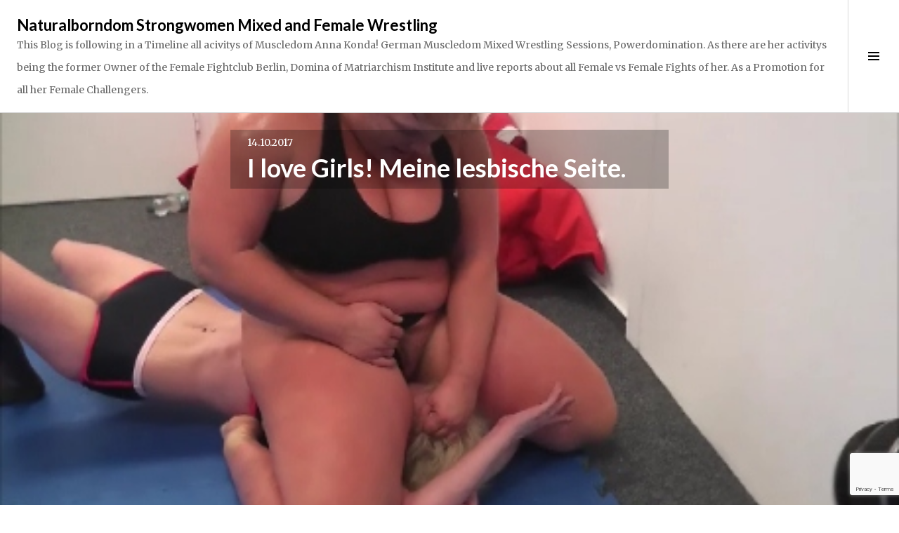

--- FILE ---
content_type: text/html; charset=UTF-8
request_url: https://mixed-wrestling.com/2017/10/14/i-love-girls-meine-lesbische-seite/
body_size: 15756
content:
<!DOCTYPE html>
<html lang="de"
	prefix="og: https://ogp.me/ns#" >
<head>
<meta charset="UTF-8">
<meta name="viewport" content="width=device-width, initial-scale=1">
<link rel="profile" href="http://gmpg.org/xfn/11">
<link rel="pingback" href="https://mixed-wrestling.com/xmlrpc.php">


		<!-- All in One SEO 4.1.3.4 -->
		<meta name="description" content="Naked Female Wrestling. Nude Female Wrestler. Anna Konda naked. Lesbian Female Muscles nude. Lesben Wrestling, Kampflesben. Naked BBW Female Wrestling."/>
		<link rel="canonical" href="https://mixed-wrestling.com/2017/10/14/i-love-girls-meine-lesbische-seite/" />
		<meta property="og:site_name" content="Naturalborndom Strongwomen Mixed and Female Wrestling | This Blog is following in a Timeline all acivitys of Muscledom Anna Konda! German Muscledom Mixed Wrestling Sessions, Powerdomination. As there are her activitys being the former Owner of the Female Fightclub Berlin,  Domina of Matriarchism Institute and live reports about all Female vs Female Fights of her. As a Promotion for all her Female Challengers." />
		<meta property="og:type" content="article" />
		<meta property="og:title" content="Female Wrestling Naked | Naturalborndom Strongwomen Mixed and Female Wrestling" />
		<meta property="og:description" content="Naked Female Wrestling. Nude Female Wrestler. Anna Konda naked. Lesbian Female Muscles nude. Lesben Wrestling, Kampflesben. Naked BBW Female Wrestling." />
		<meta property="og:url" content="https://mixed-wrestling.com/2017/10/14/i-love-girls-meine-lesbische-seite/" />
		<meta property="article:published_time" content="2017-10-14T14:27:59Z" />
		<meta property="article:modified_time" content="2018-01-08T17:52:35Z" />
		<meta name="twitter:card" content="summary" />
		<meta name="twitter:domain" content="mixed-wrestling.com" />
		<meta name="twitter:title" content="Female Wrestling Naked | Naturalborndom Strongwomen Mixed and Female Wrestling" />
		<meta name="twitter:description" content="Naked Female Wrestling. Nude Female Wrestler. Anna Konda naked. Lesbian Female Muscles nude. Lesben Wrestling, Kampflesben. Naked BBW Female Wrestling." />
		<script type="application/ld+json" class="aioseo-schema">
			{"@context":"https:\/\/schema.org","@graph":[{"@type":"WebSite","@id":"https:\/\/mixed-wrestling.com\/#website","url":"https:\/\/mixed-wrestling.com\/","name":"Naturalborndom Strongwomen Mixed and Female Wrestling","description":"This Blog is following in a Timeline all acivitys of Muscledom Anna Konda! German Muscledom Mixed Wrestling Sessions, Powerdomination. As there are her activitys being the former Owner of the Female Fightclub Berlin,  Domina of Matriarchism Institute and live reports about all Female vs Female Fights of her. As a Promotion for all her Female Challengers.","publisher":{"@id":"https:\/\/mixed-wrestling.com\/#organization"}},{"@type":"Organization","@id":"https:\/\/mixed-wrestling.com\/#organization","name":"Naturalborndom Strongwomen Mixed Wrestling","url":"https:\/\/mixed-wrestling.com\/","logo":{"@type":"ImageObject","@id":"https:\/\/mixed-wrestling.com\/#organizationLogo","url":"https:\/\/mixed-wrestling.com\/wp-content\/uploads\/2018\/12\/Momentaufnahme-5-13.12.2018-23-48-2.jpg","width":"724","height":"574","caption":"Strongest Female Wrestler Anna Konda"},"image":{"@id":"https:\/\/mixed-wrestling.com\/#organizationLogo"}},{"@type":"BreadcrumbList","@id":"https:\/\/mixed-wrestling.com\/2017\/10\/14\/i-love-girls-meine-lesbische-seite\/#breadcrumblist","itemListElement":[{"@type":"ListItem","@id":"https:\/\/mixed-wrestling.com\/#listItem","position":"1","item":{"@type":"WebPage","@id":"https:\/\/mixed-wrestling.com\/","name":"Home","description":"Mixed Wrestling Queen, Strongest Female Wrestler Anna Konda the Naturalborndom. Female Muscle Domination. BBW Wrestling. Muskeldomina Strongwoman Lift and Carry","url":"https:\/\/mixed-wrestling.com\/"},"nextItem":"https:\/\/mixed-wrestling.com\/2017\/#listItem"},{"@type":"ListItem","@id":"https:\/\/mixed-wrestling.com\/2017\/#listItem","position":"2","item":{"@type":"WebPage","@id":"https:\/\/mixed-wrestling.com\/2017\/","name":"2017","url":"https:\/\/mixed-wrestling.com\/2017\/"},"nextItem":"https:\/\/mixed-wrestling.com\/2017\/10\/#listItem","previousItem":"https:\/\/mixed-wrestling.com\/#listItem"},{"@type":"ListItem","@id":"https:\/\/mixed-wrestling.com\/2017\/10\/#listItem","position":"3","item":{"@type":"WebPage","@id":"https:\/\/mixed-wrestling.com\/2017\/10\/","name":"October","url":"https:\/\/mixed-wrestling.com\/2017\/10\/"},"nextItem":"https:\/\/mixed-wrestling.com\/2017\/10\/14\/#listItem","previousItem":"https:\/\/mixed-wrestling.com\/2017\/#listItem"},{"@type":"ListItem","@id":"https:\/\/mixed-wrestling.com\/2017\/10\/14\/#listItem","position":"4","item":{"@type":"WebPage","@id":"https:\/\/mixed-wrestling.com\/2017\/10\/14\/","name":"14","url":"https:\/\/mixed-wrestling.com\/2017\/10\/14\/"},"nextItem":"https:\/\/mixed-wrestling.com\/2017\/10\/14\/i-love-girls-meine-lesbische-seite\/#listItem","previousItem":"https:\/\/mixed-wrestling.com\/2017\/10\/#listItem"},{"@type":"ListItem","@id":"https:\/\/mixed-wrestling.com\/2017\/10\/14\/i-love-girls-meine-lesbische-seite\/#listItem","position":"5","item":{"@type":"WebPage","@id":"https:\/\/mixed-wrestling.com\/2017\/10\/14\/i-love-girls-meine-lesbische-seite\/","name":"I love Girls! Meine lesbische Seite.","description":"Naked Female Wrestling. Nude Female Wrestler. Anna Konda naked. Lesbian Female Muscles nude. Lesben Wrestling, Kampflesben. Naked BBW Female Wrestling.","url":"https:\/\/mixed-wrestling.com\/2017\/10\/14\/i-love-girls-meine-lesbische-seite\/"},"previousItem":"https:\/\/mixed-wrestling.com\/2017\/10\/14\/#listItem"}]},{"@type":"Person","@id":"https:\/\/mixed-wrestling.com\/author\/skodaoctavia1u\/#author","url":"https:\/\/mixed-wrestling.com\/author\/skodaoctavia1u\/","name":"naturalborndom","image":{"@type":"ImageObject","@id":"https:\/\/mixed-wrestling.com\/2017\/10\/14\/i-love-girls-meine-lesbische-seite\/#authorImage","url":"https:\/\/secure.gravatar.com\/avatar\/0c9589264fc84de627a217de4014d6fa?s=96&d=monsterid&r=g","width":"96","height":"96","caption":"naturalborndom"}},{"@type":"WebPage","@id":"https:\/\/mixed-wrestling.com\/2017\/10\/14\/i-love-girls-meine-lesbische-seite\/#webpage","url":"https:\/\/mixed-wrestling.com\/2017\/10\/14\/i-love-girls-meine-lesbische-seite\/","name":"Female Wrestling Naked | Naturalborndom Strongwomen Mixed and Female Wrestling","description":"Naked Female Wrestling. Nude Female Wrestler. Anna Konda naked. Lesbian Female Muscles nude. Lesben Wrestling, Kampflesben. Naked BBW Female Wrestling.","inLanguage":"de","isPartOf":{"@id":"https:\/\/mixed-wrestling.com\/#website"},"breadcrumb":{"@id":"https:\/\/mixed-wrestling.com\/2017\/10\/14\/i-love-girls-meine-lesbische-seite\/#breadcrumblist"},"author":"https:\/\/mixed-wrestling.com\/author\/skodaoctavia1u\/#author","creator":"https:\/\/mixed-wrestling.com\/author\/skodaoctavia1u\/#author","image":{"@type":"ImageObject","@id":"https:\/\/mixed-wrestling.com\/#mainImage","url":"https:\/\/mixed-wrestling.com\/wp-content\/uploads\/2017\/08\/28-yvonne-muschipresse.jpg","width":"458","height":"258","caption":"Female Wrestling BBW Facesitting Suffocation"},"primaryImageOfPage":{"@id":"https:\/\/mixed-wrestling.com\/2017\/10\/14\/i-love-girls-meine-lesbische-seite\/#mainImage"},"datePublished":"2017-10-14T14:27:59+02:00","dateModified":"2018-01-08T17:52:35+02:00"},{"@type":"Article","@id":"https:\/\/mixed-wrestling.com\/2017\/10\/14\/i-love-girls-meine-lesbische-seite\/#article","name":"Female Wrestling Naked | Naturalborndom Strongwomen Mixed and Female Wrestling","description":"Naked Female Wrestling. Nude Female Wrestler. Anna Konda naked. Lesbian Female Muscles nude. Lesben Wrestling, Kampflesben. Naked BBW Female Wrestling.","headline":"I love Girls! Meine lesbische Seite.","author":{"@id":"https:\/\/mixed-wrestling.com\/author\/skodaoctavia1u\/#author"},"publisher":{"@id":"https:\/\/mixed-wrestling.com\/#organization"},"datePublished":"2017-10-14T14:27:59+02:00","dateModified":"2018-01-08T17:52:35+02:00","articleSection":"Muscledomination Domination Real, Wrestling Mixed und F\/F, anna konda, big boobs, big tits, facesitting, female wrestling, female wrestling naked, kampflesben, lesbian, lesbian female muscles, lesbisch, naked bbw, naked bodyscissor, naked female wrestling, nude bbw, nude female bodybuilder, nude female muscles, powerlesben, titsmother","mainEntityOfPage":{"@id":"https:\/\/mixed-wrestling.com\/2017\/10\/14\/i-love-girls-meine-lesbische-seite\/#webpage"},"isPartOf":{"@id":"https:\/\/mixed-wrestling.com\/2017\/10\/14\/i-love-girls-meine-lesbische-seite\/#webpage"},"image":{"@type":"ImageObject","@id":"https:\/\/mixed-wrestling.com\/#articleImage","url":"https:\/\/mixed-wrestling.com\/wp-content\/uploads\/2017\/08\/28-yvonne-muschipresse.jpg","width":"458","height":"258","caption":"Female Wrestling BBW Facesitting Suffocation"}}]}
		</script>
		<!-- All in One SEO -->


	<!-- This site is optimized with the Yoast SEO plugin v17.0 - https://yoast.com/wordpress/plugins/seo/ -->
	<title>Female Wrestling Naked | Naturalborndom Strongwomen Mixed and Female Wrestling</title>
	<link rel="canonical" href="https://mixed-wrestling.com/2017/10/14/i-love-girls-meine-lesbische-seite/" />
	<meta property="og:locale" content="de_DE" />
	<meta property="og:type" content="article" />
	<meta property="og:title" content="I love Girls! Meine lesbische Seite. - Naturalborndom Strongwomen Mixed and Female Wrestling" />
	<meta property="og:description" content="Was uns von allen anderen Wrestlingstudios unterscheidet ist, das hier die Frauen im Mittelpunkt stehen und nicht die Interessen der Männer. Was wir hier machen ist von Frauen für Frauen. Wenn es auch Männern gefällt gut. Wenn nicht -egal! Ich glaube grade das ist auch das Konzept das den Leuten gefällt, egal ob den Männern [&hellip;]" />
	<meta property="og:url" content="https://mixed-wrestling.com/2017/10/14/i-love-girls-meine-lesbische-seite/" />
	<meta property="og:site_name" content="Naturalborndom Strongwomen Mixed and Female Wrestling" />
	<meta property="article:published_time" content="2017-10-14T14:27:59+00:00" />
	<meta property="article:modified_time" content="2018-01-08T17:52:35+00:00" />
	<meta property="og:image" content="https://mixed-wrestling.com/wp-content/uploads/2017/08/28-yvonne-muschipresse.jpg" />
	<meta property="og:image:width" content="458" />
	<meta property="og:image:height" content="258" />
	<meta name="twitter:card" content="summary_large_image" />
	<meta name="twitter:label1" content="Verfasst von" />
	<meta name="twitter:data1" content="naturalborndom" />
	<meta name="twitter:label2" content="Geschätzte Lesezeit" />
	<meta name="twitter:data2" content="6 Minuten" />
	<script type="application/ld+json" class="yoast-schema-graph">{"@context":"https://schema.org","@graph":[{"@type":"WebSite","@id":"https://mixed-wrestling.com/#website","url":"https://mixed-wrestling.com/","name":"Naturalborndom Strongwomen Mixed and Female Wrestling","description":"This Blog is following in a Timeline all acivitys of Muscledom Anna Konda! German Muscledom Mixed Wrestling Sessions, Powerdomination. As there are her activitys being the former Owner of the Female Fightclub Berlin,  Domina of Matriarchism Institute and live reports about all Female vs Female Fights of her. As a Promotion for all her Female Challengers.","potentialAction":[{"@type":"SearchAction","target":{"@type":"EntryPoint","urlTemplate":"https://mixed-wrestling.com/?s={search_term_string}"},"query-input":"required name=search_term_string"}],"inLanguage":"de"},{"@type":"ImageObject","@id":"https://mixed-wrestling.com/2017/10/14/i-love-girls-meine-lesbische-seite/#primaryimage","inLanguage":"de","url":"https://mixed-wrestling.com/wp-content/uploads/2017/08/28-yvonne-muschipresse.jpg","contentUrl":"https://mixed-wrestling.com/wp-content/uploads/2017/08/28-yvonne-muschipresse.jpg","width":458,"height":258,"caption":"Female Wrestling BBW Facesitting Suffocation"},{"@type":"WebPage","@id":"https://mixed-wrestling.com/2017/10/14/i-love-girls-meine-lesbische-seite/#webpage","url":"https://mixed-wrestling.com/2017/10/14/i-love-girls-meine-lesbische-seite/","name":"I love Girls! Meine lesbische Seite. - Naturalborndom Strongwomen Mixed and Female Wrestling","isPartOf":{"@id":"https://mixed-wrestling.com/#website"},"primaryImageOfPage":{"@id":"https://mixed-wrestling.com/2017/10/14/i-love-girls-meine-lesbische-seite/#primaryimage"},"datePublished":"2017-10-14T14:27:59+00:00","dateModified":"2018-01-08T17:52:35+00:00","author":{"@id":"https://mixed-wrestling.com/#/schema/person/6ff9dd02d0410d8dfc7dcc8ab4b48f3c"},"breadcrumb":{"@id":"https://mixed-wrestling.com/2017/10/14/i-love-girls-meine-lesbische-seite/#breadcrumb"},"inLanguage":"de","potentialAction":[{"@type":"ReadAction","target":["https://mixed-wrestling.com/2017/10/14/i-love-girls-meine-lesbische-seite/"]}]},{"@type":"BreadcrumbList","@id":"https://mixed-wrestling.com/2017/10/14/i-love-girls-meine-lesbische-seite/#breadcrumb","itemListElement":[{"@type":"ListItem","position":1,"name":"Startseite","item":"https://mixed-wrestling.com/"},{"@type":"ListItem","position":2,"name":"I love Girls! Meine lesbische Seite."}]},{"@type":"Person","@id":"https://mixed-wrestling.com/#/schema/person/6ff9dd02d0410d8dfc7dcc8ab4b48f3c","name":"naturalborndom","image":{"@type":"ImageObject","@id":"https://mixed-wrestling.com/#personlogo","inLanguage":"de","url":"https://secure.gravatar.com/avatar/0c9589264fc84de627a217de4014d6fa?s=96&d=monsterid&r=g","contentUrl":"https://secure.gravatar.com/avatar/0c9589264fc84de627a217de4014d6fa?s=96&d=monsterid&r=g","caption":"naturalborndom"},"description":"John Johanson, 7009 212th Street SW Suite 468 Edmonds, WA 98026","sameAs":["http://www.mixed-wrestling.com"],"url":"https://mixed-wrestling.com/author/skodaoctavia1u/"}]}</script>
	<!-- / Yoast SEO plugin. -->


<link rel='dns-prefetch' href='//www.google.com' />
<link rel='dns-prefetch' href='//fonts.googleapis.com' />
<link rel='dns-prefetch' href='//s.w.org' />
<link rel="alternate" type="application/rss+xml" title="Naturalborndom Strongwomen Mixed and Female Wrestling &raquo; Feed" href="https://mixed-wrestling.com/feed/" />
<link rel="alternate" type="application/rss+xml" title="Naturalborndom Strongwomen Mixed and Female Wrestling &raquo; Kommentar-Feed" href="https://mixed-wrestling.com/comments/feed/" />
<link rel="alternate" type="application/rss+xml" title="Naturalborndom Strongwomen Mixed and Female Wrestling &raquo; Kommentar-Feed zu I love Girls! Meine lesbische Seite." href="https://mixed-wrestling.com/2017/10/14/i-love-girls-meine-lesbische-seite/feed/" />
		<!-- This site uses the Google Analytics by MonsterInsights plugin v7.18.0 - Using Analytics tracking - https://www.monsterinsights.com/ -->
		<!-- Note: MonsterInsights is not currently configured on this site. The site owner needs to authenticate with Google Analytics in the MonsterInsights settings panel. -->
					<!-- No UA code set -->
				<!-- / Google Analytics by MonsterInsights -->
				<script type="text/javascript">
			window._wpemojiSettings = {"baseUrl":"https:\/\/s.w.org\/images\/core\/emoji\/13.1.0\/72x72\/","ext":".png","svgUrl":"https:\/\/s.w.org\/images\/core\/emoji\/13.1.0\/svg\/","svgExt":".svg","source":{"concatemoji":"https:\/\/mixed-wrestling.com\/wp-includes\/js\/wp-emoji-release.min.js?ver=5.8.12"}};
			!function(e,a,t){var n,r,o,i=a.createElement("canvas"),p=i.getContext&&i.getContext("2d");function s(e,t){var a=String.fromCharCode;p.clearRect(0,0,i.width,i.height),p.fillText(a.apply(this,e),0,0);e=i.toDataURL();return p.clearRect(0,0,i.width,i.height),p.fillText(a.apply(this,t),0,0),e===i.toDataURL()}function c(e){var t=a.createElement("script");t.src=e,t.defer=t.type="text/javascript",a.getElementsByTagName("head")[0].appendChild(t)}for(o=Array("flag","emoji"),t.supports={everything:!0,everythingExceptFlag:!0},r=0;r<o.length;r++)t.supports[o[r]]=function(e){if(!p||!p.fillText)return!1;switch(p.textBaseline="top",p.font="600 32px Arial",e){case"flag":return s([127987,65039,8205,9895,65039],[127987,65039,8203,9895,65039])?!1:!s([55356,56826,55356,56819],[55356,56826,8203,55356,56819])&&!s([55356,57332,56128,56423,56128,56418,56128,56421,56128,56430,56128,56423,56128,56447],[55356,57332,8203,56128,56423,8203,56128,56418,8203,56128,56421,8203,56128,56430,8203,56128,56423,8203,56128,56447]);case"emoji":return!s([10084,65039,8205,55357,56613],[10084,65039,8203,55357,56613])}return!1}(o[r]),t.supports.everything=t.supports.everything&&t.supports[o[r]],"flag"!==o[r]&&(t.supports.everythingExceptFlag=t.supports.everythingExceptFlag&&t.supports[o[r]]);t.supports.everythingExceptFlag=t.supports.everythingExceptFlag&&!t.supports.flag,t.DOMReady=!1,t.readyCallback=function(){t.DOMReady=!0},t.supports.everything||(n=function(){t.readyCallback()},a.addEventListener?(a.addEventListener("DOMContentLoaded",n,!1),e.addEventListener("load",n,!1)):(e.attachEvent("onload",n),a.attachEvent("onreadystatechange",function(){"complete"===a.readyState&&t.readyCallback()})),(n=t.source||{}).concatemoji?c(n.concatemoji):n.wpemoji&&n.twemoji&&(c(n.twemoji),c(n.wpemoji)))}(window,document,window._wpemojiSettings);
		</script>
		<style type="text/css">
img.wp-smiley,
img.emoji {
	display: inline !important;
	border: none !important;
	box-shadow: none !important;
	height: 1em !important;
	width: 1em !important;
	margin: 0 .07em !important;
	vertical-align: -0.1em !important;
	background: none !important;
	padding: 0 !important;
}
</style>
	<link rel='stylesheet' id='dashicons-css'  href='https://mixed-wrestling.com/wp-includes/css/dashicons.min.css?ver=5.8.12' type='text/css' media='all' />
<link rel='stylesheet' id='thickbox-css'  href='https://mixed-wrestling.com/wp-includes/js/thickbox/thickbox.css?ver=5.8.12' type='text/css' media='all' />
<link rel='stylesheet' id='gtranslate-style-css'  href='https://mixed-wrestling.com/wp-content/plugins/gtranslate/gtranslate-style16.css?ver=5.8.12' type='text/css' media='all' />
<link rel='stylesheet' id='wp-block-library-css'  href='https://mixed-wrestling.com/wp-includes/css/dist/block-library/style.min.css?ver=5.8.12' type='text/css' media='all' />
<style id='wp-block-library-inline-css' type='text/css'>
.has-text-align-justify{text-align:justify;}
</style>
<link rel='stylesheet' id='mediaelement-css'  href='https://mixed-wrestling.com/wp-includes/js/mediaelement/mediaelementplayer-legacy.min.css?ver=4.2.16' type='text/css' media='all' />
<link rel='stylesheet' id='wp-mediaelement-css'  href='https://mixed-wrestling.com/wp-includes/js/mediaelement/wp-mediaelement.min.css?ver=5.8.12' type='text/css' media='all' />
<link rel='stylesheet' id='bbp-default-css'  href='https://mixed-wrestling.com/wp-content/plugins/bbpress/templates/default/css/bbpress.min.css?ver=2.6.6' type='text/css' media='all' />
<link rel='stylesheet' id='contact-form-7-css'  href='https://mixed-wrestling.com/wp-content/plugins/contact-form-7/includes/css/styles.css?ver=5.4.2' type='text/css' media='all' />
<link rel='stylesheet' id='genericons-css'  href='https://mixed-wrestling.com/wp-content/plugins/jetpack/_inc/genericons/genericons/genericons.css?ver=3.1' type='text/css' media='all' />
<link rel='stylesheet' id='boardwalk-lato-merriweather-css'  href='https://fonts.googleapis.com/css?family=Lato%3A400%2C700%2C400italic%2C700italic%7CMerriweather%3A400%2C700italic%2C700%2C400italic&#038;subset=latin%2Clatin-ext&#038;ver=5.8.12' type='text/css' media='all' />
<link rel='stylesheet' id='boardwalk-source-code-pro-css'  href='https://fonts.googleapis.com/css?family=Source+Code+Pro%3A400%2C700&#038;subset=latin%2Clatin-ext&#038;ver=5.8.12' type='text/css' media='all' />
<link rel='stylesheet' id='boardwalk-style-css'  href='https://mixed-wrestling.com/wp-content/themes/boardwalk/style.css?ver=5.8.12' type='text/css' media='all' />
<link rel='stylesheet' id='jetpack_css-css'  href='https://mixed-wrestling.com/wp-content/plugins/jetpack/css/jetpack.css?ver=10.0.2' type='text/css' media='all' />
<script type='text/javascript' src='https://mixed-wrestling.com/wp-includes/js/swfobject.js?ver=2.2-20120417' id='swfobject-js'></script>
<script type='text/javascript' src='https://mixed-wrestling.com/wp-includes/js/jquery/jquery.min.js?ver=3.6.0' id='jquery-core-js'></script>
<script type='text/javascript' src='https://mixed-wrestling.com/wp-includes/js/jquery/jquery-migrate.min.js?ver=3.3.2' id='jquery-migrate-js'></script>
<script type='text/javascript' id='swfhelper-js-extra'>
/* <![CDATA[ */
var FGallery = {"url":"https:\/\/mixed-wrestling.com\/wp-content\/plugins\/1-flash-gallery","config_url":"https:\/\/mixed-wrestling.com\/wp-admin\/admin-ajax.php?action=fgallery_config","images_url":"https:\/\/mixed-wrestling.com\/wp-admin\/admin-ajax.php?action=fgallery_images","ajax_url":"https:\/\/mixed-wrestling.com\/wp-admin\/admin-ajax.php","plugin_url":"https:\/\/mixed-wrestling.com\/wp-content\/plugins\/1-flash-gallery"};
/* ]]> */
</script>
<script type='text/javascript' src='https://mixed-wrestling.com/wp-content/plugins/1-flash-gallery/js/swfhelper.js?ver=5.8.12' id='swfhelper-js'></script>
<script type='text/javascript' src='https://mixed-wrestling.com/wp-content/plugins/1-flash-gallery/js/gallery/photoGallery.js?ver=5.8.12' id='gallery-js'></script>
<script type='text/javascript' src='https://mixed-wrestling.com/wp-content/plugins/flash-gallery/js/addOnLoad.js?ver=1' id='addonload-js'></script>
<link rel="https://api.w.org/" href="https://mixed-wrestling.com/wp-json/" /><link rel="alternate" type="application/json" href="https://mixed-wrestling.com/wp-json/wp/v2/posts/1221" /><link rel="EditURI" type="application/rsd+xml" title="RSD" href="https://mixed-wrestling.com/xmlrpc.php?rsd" />
<link rel="wlwmanifest" type="application/wlwmanifest+xml" href="https://mixed-wrestling.com/wp-includes/wlwmanifest.xml" /> 
<meta name="generator" content="WordPress 5.8.12" />
<link rel='shortlink' href='https://mixed-wrestling.com/?p=1221' />
<link rel="alternate" type="application/json+oembed" href="https://mixed-wrestling.com/wp-json/oembed/1.0/embed?url=https%3A%2F%2Fmixed-wrestling.com%2F2017%2F10%2F14%2Fi-love-girls-meine-lesbische-seite%2F" />
<link rel="alternate" type="text/xml+oembed" href="https://mixed-wrestling.com/wp-json/oembed/1.0/embed?url=https%3A%2F%2Fmixed-wrestling.com%2F2017%2F10%2F14%2Fi-love-girls-meine-lesbische-seite%2F&#038;format=xml" />
<style data-context="foundation-flickity-css">/*! Flickity v2.0.2
http://flickity.metafizzy.co
---------------------------------------------- */.flickity-enabled{position:relative}.flickity-enabled:focus{outline:0}.flickity-viewport{overflow:hidden;position:relative;height:100%}.flickity-slider{position:absolute;width:100%;height:100%}.flickity-enabled.is-draggable{-webkit-tap-highlight-color:transparent;tap-highlight-color:transparent;-webkit-user-select:none;-moz-user-select:none;-ms-user-select:none;user-select:none}.flickity-enabled.is-draggable .flickity-viewport{cursor:move;cursor:-webkit-grab;cursor:grab}.flickity-enabled.is-draggable .flickity-viewport.is-pointer-down{cursor:-webkit-grabbing;cursor:grabbing}.flickity-prev-next-button{position:absolute;top:50%;width:44px;height:44px;border:none;border-radius:50%;background:#fff;background:hsla(0,0%,100%,.75);cursor:pointer;-webkit-transform:translateY(-50%);transform:translateY(-50%)}.flickity-prev-next-button:hover{background:#fff}.flickity-prev-next-button:focus{outline:0;box-shadow:0 0 0 5px #09F}.flickity-prev-next-button:active{opacity:.6}.flickity-prev-next-button.previous{left:10px}.flickity-prev-next-button.next{right:10px}.flickity-rtl .flickity-prev-next-button.previous{left:auto;right:10px}.flickity-rtl .flickity-prev-next-button.next{right:auto;left:10px}.flickity-prev-next-button:disabled{opacity:.3;cursor:auto}.flickity-prev-next-button svg{position:absolute;left:20%;top:20%;width:60%;height:60%}.flickity-prev-next-button .arrow{fill:#333}.flickity-page-dots{position:absolute;width:100%;bottom:-25px;padding:0;margin:0;list-style:none;text-align:center;line-height:1}.flickity-rtl .flickity-page-dots{direction:rtl}.flickity-page-dots .dot{display:inline-block;width:10px;height:10px;margin:0 8px;background:#333;border-radius:50%;opacity:.25;cursor:pointer}.flickity-page-dots .dot.is-selected{opacity:1}</style><style data-context="foundation-slideout-css">.slideout-menu{position:fixed;left:0;top:0;bottom:0;right:auto;z-index:0;width:256px;overflow-y:auto;-webkit-overflow-scrolling:touch;display:none}.slideout-menu.pushit-right{left:auto;right:0}.slideout-panel{position:relative;z-index:1;will-change:transform}.slideout-open,.slideout-open .slideout-panel,.slideout-open body{overflow:hidden}.slideout-open .slideout-menu{display:block}.pushit{display:none}</style><link rel="icon" href="https://mixed-wrestling.com/wp-content/uploads/2015/09/cropped-08-28-2015_0125498-32x32.jpg" sizes="32x32" />
<link rel="icon" href="https://mixed-wrestling.com/wp-content/uploads/2015/09/cropped-08-28-2015_0125498-192x192.jpg" sizes="192x192" />
<link rel="apple-touch-icon" href="https://mixed-wrestling.com/wp-content/uploads/2015/09/cropped-08-28-2015_0125498-180x180.jpg" />
<meta name="msapplication-TileImage" content="https://mixed-wrestling.com/wp-content/uploads/2015/09/cropped-08-28-2015_0125498-270x270.jpg" />
<style>.ios7.web-app-mode.has-fixed header{ background-color: rgba(3,122,221,.88);}</style></head>

<body class="post-template-default single single-post postid-1221 single-format-standard has-sidebar">
<div id="page" class="hfeed site">
	<a class="skip-link screen-reader-text" href="#content">Springe zum Inhalt</a>

	<header id="masthead" class="site-header" role="banner">
		<div class="site-branding">
			<a href="https://mixed-wrestling.com/" class="site-logo-link" rel="home" itemprop="url"></a>			<div class="clear">
				<h1 class="site-title"><a href="https://mixed-wrestling.com/" rel="home">Naturalborndom Strongwomen Mixed and Female Wrestling</a></h1>
				<h2 class="site-description">This Blog is following in a Timeline all acivitys of Muscledom Anna Konda! German Muscledom Mixed Wrestling Sessions, Powerdomination. As there are her activitys being the former Owner of the Female Fightclub Berlin,  Domina of Matriarchism Institute and live reports about all Female vs Female Fights of her. As a Promotion for all her Female Challengers.</h2>
			</div>
		</div><!-- .site-branding -->
					<button class="sidebar-toggle" aria-expanded="false" ><span class="screen-reader-text">Seitenleiste umschalten</span></button>
			</header><!-- #masthead -->

	<div id="content" class="site-content">

	<div id="primary" class="content-area">
		<main id="main" class="site-main" role="main">

		
			
<article id="post-1221" class="post-1221 post type-post status-publish format-standard has-post-thumbnail hentry category-domination-real category-mixed-wrestling-female-wrestling tag-anna-konda tag-big-boobs tag-big-tits tag-facesitting tag-female-wrestling tag-female-wrestling-naked tag-kampflesben tag-lesbian tag-lesbian-female-muscles tag-lesbisch tag-naked-bbw tag-naked-bodyscissor tag-naked-female-wrestling tag-nude-bbw tag-nude-female-bodybuilder tag-nude-female-muscles tag-powerlesben tag-titsmother">
			<div class="entry-thumbnail">
			<img width="458" height="258" src="https://mixed-wrestling.com/wp-content/uploads/2017/08/28-yvonne-muschipresse.jpg" class="attachment-boardwalk-hero-image size-boardwalk-hero-image wp-post-image" alt="" loading="lazy" srcset="https://mixed-wrestling.com/wp-content/uploads/2017/08/28-yvonne-muschipresse.jpg 458w, https://mixed-wrestling.com/wp-content/uploads/2017/08/28-yvonne-muschipresse-300x169.jpg 300w" sizes="(max-width: 458px) 100vw, 458px" />		</div><!-- .entry-thumbnail -->
	
	<header class="entry-header">
		<div class="entry-meta">
			<span class="posted-on"><time class="entry-date published" datetime="2017-10-14T16:27:59+02:00">14.10.2017</time><time class="updated" datetime="2018-01-08T19:52:35+02:00">8.1.2018</time></span>		</div><!-- .entry-meta -->
		<h1 class="entry-title">I love Girls! Meine lesbische Seite.</h1>	</header><!-- .entry-header -->

	<div class="entry-content">
		<p><img loading="lazy" class="aligncenter size-full wp-image-1233" src="http://mixed-wrestling.com/wp-content/uploads/2017/08/yvonne-facefuck.jpg" alt="" width="458" height="258" srcset="https://mixed-wrestling.com/wp-content/uploads/2017/08/yvonne-facefuck.jpg 458w, https://mixed-wrestling.com/wp-content/uploads/2017/08/yvonne-facefuck-300x169.jpg 300w" sizes="(max-width: 458px) 100vw, 458px" />Was uns von allen anderen Wrestlingstudios unterscheidet ist, das hier die Frauen im Mittelpunkt stehen und nicht die Interessen der Männer. Was wir hier machen ist von Frauen für Frauen. Wenn es auch Männern gefällt gut. Wenn nicht -egal! Ich glaube grade das ist auch das Konzept das den Leuten gefällt, egal ob den Männern oder Frauen. Der Blick durchs Schlüsselloch den wir gewähren! Wir Frauen trainieren zusammen und kämpfen gegeneinander. Unsere Körper stehen dabei im Mittelpunkt unseres Interesses. Unsere eigenen Körper meine ich damit! Aber mit der Zeit hat dies bei mir dazu geführt das ich mehr Spass mit weiblichen Körpern habe als mit Männlichen! Aber wohlgemerkt nur mit den Frauen die auch gerne kämpfen und was drauf haben. Keine Ahnung ob das bedeutet das ich zu einer Lesbe geworden bin. Es konzentriert sich eigentlich nur auf das was sich hier im Studio abspielt. Ansonsten hat sich bei mir nicht viel geändert. Ich besiege und dominiere gerne beide Geschlechter. Aber wenn ich eine Frau besiege und dominiere habe ich mehr Spass.</p>
<p>what makes us different here too all other wrestlingstudios is,  what we do is made for women! not for men first! women come first! we fight and Train to be stronger than the other. stronger than all. we love our strong Bodys. so i started to love These women who like the same Thing. men bored me more and more. it turned me to fight hard with women and to dominate the loser finaly. sure -i do this with men too but with women it is more fun with me. i love to dominate men and women but with women i enjoy it more. here you see old Pictures first. my first steps and first fight contact with female Bodys.</p>
<figure id="attachment_1225" aria-describedby="caption-attachment-1225" style="width: 458px" class="wp-caption aligncenter"><img loading="lazy" class="wp-image-1225 size-full" src="http://mixed-wrestling.com/wp-content/uploads/2017/08/lara-anna.png" alt="" width="458" height="258" srcset="https://mixed-wrestling.com/wp-content/uploads/2017/08/lara-anna.png 458w, https://mixed-wrestling.com/wp-content/uploads/2017/08/lara-anna-300x169.png 300w" sizes="(max-width: 458px) 100vw, 458px" /><figcaption id="caption-attachment-1225" class="wp-caption-text">Anna Konda vs Big Lara. Who got Mighty Big Boobs is Big and Mighty often!</figcaption></figure>
<figure id="attachment_1226" aria-describedby="caption-attachment-1226" style="width: 458px" class="wp-caption aligncenter"><img loading="lazy" class="wp-image-1226 size-full" src="http://mixed-wrestling.com/wp-content/uploads/2017/08/lara-anna4.png" alt="" width="458" height="258" srcset="https://mixed-wrestling.com/wp-content/uploads/2017/08/lara-anna4.png 458w, https://mixed-wrestling.com/wp-content/uploads/2017/08/lara-anna4-300x169.png 300w" sizes="(max-width: 458px) 100vw, 458px" /><figcaption id="caption-attachment-1226" class="wp-caption-text">Farmgirl Lara was the first Women ever who made me give up a round! It was an very impressive view i had there. No escape! Big Boobs, Big Power! Finaly i won with a Headscissor but before she made me some hard times!</figcaption></figure>
<p>&nbsp;</p>
<figure id="attachment_1223" aria-describedby="caption-attachment-1223" style="width: 458px" class="wp-caption aligncenter"><img loading="lazy" class="wp-image-1223 size-full" src="http://mixed-wrestling.com/wp-content/uploads/2017/08/Catfight-highlights.png" alt="" width="458" height="258" srcset="https://mixed-wrestling.com/wp-content/uploads/2017/08/Catfight-highlights.png 458w, https://mixed-wrestling.com/wp-content/uploads/2017/08/Catfight-highlights-300x169.png 300w" sizes="(max-width: 458px) 100vw, 458px" /><figcaption id="caption-attachment-1223" class="wp-caption-text">i like to fight naked. not because someone pay more. because -why not?! it Shows powerful female Bodys! She try to get me! ich kämpfe gerne nackt. warum nicht?! wenn ich das tu zeigt es den starken weiblichen Körper im Einsatz! Sie versucht mich unter kontrolle zu bringen! Umsonst!</figcaption></figure>
<p>&nbsp;</p>
<figure id="attachment_1224" aria-describedby="caption-attachment-1224" style="width: 458px" class="wp-caption aligncenter"><img loading="lazy" class="wp-image-1224 size-full" src="http://mixed-wrestling.com/wp-content/uploads/2017/08/Catfight-highlights6.png" alt="" width="458" height="258" srcset="https://mixed-wrestling.com/wp-content/uploads/2017/08/Catfight-highlights6.png 458w, https://mixed-wrestling.com/wp-content/uploads/2017/08/Catfight-highlights6-300x169.png 300w" sizes="(max-width: 458px) 100vw, 458px" /><figcaption id="caption-attachment-1224" class="wp-caption-text">in a naked fight the best prove to make everyone believe it is no porn Show is to break the Girl here. i destroy her in my Bodyscissor! She screams while she feel her ribs crushing! Game over for her!</figcaption></figure>
<p>&nbsp;</p>
<figure id="attachment_1231" aria-describedby="caption-attachment-1231" style="width: 458px" class="wp-caption aligncenter"><img loading="lazy" class="wp-image-1231 size-full" src="http://mixed-wrestling.com/wp-content/uploads/2017/08/yvonne-armgriff.jpg" alt="" width="458" height="258" srcset="https://mixed-wrestling.com/wp-content/uploads/2017/08/yvonne-armgriff.jpg 458w, https://mixed-wrestling.com/wp-content/uploads/2017/08/yvonne-armgriff-300x169.jpg 300w" sizes="(max-width: 458px) 100vw, 458px" /><figcaption id="caption-attachment-1231" class="wp-caption-text">It is a Magic Moment when the resistance is broken and i feel she pass out. same time she feel i will kill her. also if i let her out before i finish her off the Moment before is Magic! i enjoy it much to got her life between my legs! It settles the Roles! Master and Servant. I made her my slave so!</figcaption></figure>
<figure id="attachment_1229" aria-describedby="caption-attachment-1229" style="width: 458px" class="wp-caption aligncenter"><img loading="lazy" class="wp-image-1229 size-full" src="http://mixed-wrestling.com/wp-content/uploads/2017/08/yvonne-muschpresse-knockout.jpg" alt="" width="458" height="258" srcset="https://mixed-wrestling.com/wp-content/uploads/2017/08/yvonne-muschpresse-knockout.jpg 458w, https://mixed-wrestling.com/wp-content/uploads/2017/08/yvonne-muschpresse-knockout-300x169.jpg 300w" sizes="(max-width: 458px) 100vw, 458px" /><figcaption id="caption-attachment-1229" class="wp-caption-text">i press her whole face deep inside my big cunt. slip aside! i make her pass out there first time to impress her. i dont wont to kill her. only giving her the Feeling i would! in this Position it is easier to kill her than to let the victim alive. because i must lift up a Little to give her some air. or i suffocate her accidently! i take care for her! and she will realize it and be thankful for it.</figcaption></figure>
<p>&nbsp;</p>
<figure id="attachment_1227" aria-describedby="caption-attachment-1227" style="width: 458px" class="wp-caption aligncenter"><img loading="lazy" class="wp-image-1227 size-full" src="http://mixed-wrestling.com/wp-content/uploads/2017/08/28-yvonne-muschipresse.jpg" alt="" width="458" height="258" srcset="https://mixed-wrestling.com/wp-content/uploads/2017/08/28-yvonne-muschipresse.jpg 458w, https://mixed-wrestling.com/wp-content/uploads/2017/08/28-yvonne-muschipresse-300x169.jpg 300w" sizes="(max-width: 458px) 100vw, 458px" /><figcaption id="caption-attachment-1227" class="wp-caption-text">It is a Magic Moment when loser is trapped in Pussy Prison! lol</figcaption></figure>
<figure id="attachment_1230" aria-describedby="caption-attachment-1230" style="width: 458px" class="wp-caption aligncenter"><img loading="lazy" class="wp-image-1230 size-full" src="http://mixed-wrestling.com/wp-content/uploads/2017/08/yvonne-muschpresse.jpg" alt="" width="458" height="258" srcset="https://mixed-wrestling.com/wp-content/uploads/2017/08/yvonne-muschpresse.jpg 458w, https://mixed-wrestling.com/wp-content/uploads/2017/08/yvonne-muschpresse-300x169.jpg 300w" sizes="(max-width: 458px) 100vw, 458px" /><figcaption id="caption-attachment-1230" class="wp-caption-text">come on straight Girl. Show more love to my mighty cunt!</figcaption></figure>
<figure id="attachment_1228" aria-describedby="caption-attachment-1228" style="width: 458px" class="wp-caption aligncenter"><img loading="lazy" class="wp-image-1228 size-full" src="http://mixed-wrestling.com/wp-content/uploads/2017/08/yvonne-facerape.jpg" alt="" width="458" height="258" srcset="https://mixed-wrestling.com/wp-content/uploads/2017/08/yvonne-facerape.jpg 458w, https://mixed-wrestling.com/wp-content/uploads/2017/08/yvonne-facerape-300x169.jpg 300w" sizes="(max-width: 458px) 100vw, 458px" /><figcaption id="caption-attachment-1228" class="wp-caption-text">i love Girls. straight Fitness chicks are my favourite Masturbation toys!</figcaption></figure>
<figure id="attachment_1232" aria-describedby="caption-attachment-1232" style="width: 458px" class="wp-caption aligncenter"><img loading="lazy" class="size-full wp-image-1232" src="http://mixed-wrestling.com/wp-content/uploads/2017/08/yvonne-crush.jpg" alt="" width="458" height="258" srcset="https://mixed-wrestling.com/wp-content/uploads/2017/08/yvonne-crush.jpg 458w, https://mixed-wrestling.com/wp-content/uploads/2017/08/yvonne-crush-300x169.jpg 300w" sizes="(max-width: 458px) 100vw, 458px" /><figcaption id="caption-attachment-1232" class="wp-caption-text">here i make her pass out to Show her how easy my mighty boobs can suffocate her.</figcaption></figure>
<figure id="attachment_1242" aria-describedby="caption-attachment-1242" style="width: 458px" class="wp-caption aligncenter"><img loading="lazy" class="size-full wp-image-1242" src="http://mixed-wrestling.com/wp-content/uploads/2017/08/titsmother.jpg" alt="" width="458" height="258" srcset="https://mixed-wrestling.com/wp-content/uploads/2017/08/titsmother.jpg 458w, https://mixed-wrestling.com/wp-content/uploads/2017/08/titsmother-300x169.jpg 300w" sizes="(max-width: 458px) 100vw, 458px" /><figcaption id="caption-attachment-1242" class="wp-caption-text">after i smothered her and knocked her out in my titsmother the straight Girl follow my orders and suck and lick my mighty boobs!</figcaption></figure>
<figure id="attachment_1759" aria-describedby="caption-attachment-1759" style="width: 458px" class="wp-caption aligncenter"><img loading="lazy" class="size-full wp-image-1759" src="http://mixed-wrestling.com/wp-content/uploads/2017/10/yvonne-was-kommt-jetzt.jpg" alt="" width="458" height="258" srcset="https://mixed-wrestling.com/wp-content/uploads/2017/10/yvonne-was-kommt-jetzt.jpg 458w, https://mixed-wrestling.com/wp-content/uploads/2017/10/yvonne-was-kommt-jetzt-300x169.jpg 300w" sizes="(max-width: 458px) 100vw, 458px" /><figcaption id="caption-attachment-1759" class="wp-caption-text">she came as my challenger and left as my slut. she was defeated fast, she licked my cunt, she sucked my boobs! owned and impressed she try to stand up but her knees are still to weak! will i let her go?</figcaption></figure>
<figure id="attachment_1234" aria-describedby="caption-attachment-1234" style="width: 458px" class="wp-caption aligncenter"><img loading="lazy" class="wp-image-1234 size-full" src="http://mixed-wrestling.com/wp-content/uploads/2017/08/2Anna-Konda-vs-Isi-Massacre.png" alt="" width="458" height="258" srcset="https://mixed-wrestling.com/wp-content/uploads/2017/08/2Anna-Konda-vs-Isi-Massacre.png 458w, https://mixed-wrestling.com/wp-content/uploads/2017/08/2Anna-Konda-vs-Isi-Massacre-300x169.png 300w" sizes="(max-width: 458px) 100vw, 458px" /><figcaption id="caption-attachment-1234" class="wp-caption-text">here you see how a Girl fall in sleep in my jawbreaker skullcrushing headscissor. what happens with her now is that the pressure of my flexed muscles stop the bloodflow in her Body completly and also the breath because victims ribcage can not move. so she experience a knockout here. same time my legs work over her skull. what breaks first is the jaw and then the whole head would Pop. sure i only knock her out here and dont crush her skull. she is my Girl. but i done it with others and this Picture Show best way how easy this is for my legs. without crossing my legs as you see. the female anatonomy gives me this skill. my wide hips, my heavy build muscle vice. only women are strong like that.</figcaption></figure>
<figure id="attachment_1239" aria-describedby="caption-attachment-1239" style="width: 458px" class="wp-caption aligncenter"><img loading="lazy" class="wp-image-1239 size-full" src="http://mixed-wrestling.com/wp-content/uploads/2017/08/Momentaufnahme-3-20.08.2012-13-19.png" alt="" width="458" height="258" srcset="https://mixed-wrestling.com/wp-content/uploads/2017/08/Momentaufnahme-3-20.08.2012-13-19.png 458w, https://mixed-wrestling.com/wp-content/uploads/2017/08/Momentaufnahme-3-20.08.2012-13-19-300x169.png 300w" sizes="(max-width: 458px) 100vw, 458px" /><figcaption id="caption-attachment-1239" class="wp-caption-text">Black White domination with Madame caramel. between our legs a male victim below. This Picture tells alot about my Relationship to men and women!</figcaption></figure>
<figure id="attachment_1271" aria-describedby="caption-attachment-1271" style="width: 450px" class="wp-caption aligncenter"><img loading="lazy" class="wp-image-1271 size-large" src="http://mixed-wrestling.com/wp-content/uploads/2017/08/11-21-2014_2049091-1024x576.jpg" alt="" width="450" height="253" srcset="https://mixed-wrestling.com/wp-content/uploads/2017/08/11-21-2014_2049091-1024x576.jpg 1024w, https://mixed-wrestling.com/wp-content/uploads/2017/08/11-21-2014_2049091-300x169.jpg 300w, https://mixed-wrestling.com/wp-content/uploads/2017/08/11-21-2014_2049091-768x432.jpg 768w, https://mixed-wrestling.com/wp-content/uploads/2017/08/11-21-2014_2049091.jpg 1920w" sizes="(max-width: 450px) 100vw, 450px" /><figcaption id="caption-attachment-1271" class="wp-caption-text">after i have beaten and dominated some Girls i always love to watch them fighting each other. or before i fight them. as an apitizer for me and my Needs.</figcaption></figure>
<figure id="attachment_1236" aria-describedby="caption-attachment-1236" style="width: 458px" class="wp-caption aligncenter"><img loading="lazy" class="wp-image-1236 size-full" src="http://mixed-wrestling.com/wp-content/uploads/2017/08/anna-isi-22.png" alt="" width="458" height="258" srcset="https://mixed-wrestling.com/wp-content/uploads/2017/08/anna-isi-22.png 458w, https://mixed-wrestling.com/wp-content/uploads/2017/08/anna-isi-22-300x169.png 300w" sizes="(max-width: 458px) 100vw, 458px" /><figcaption id="caption-attachment-1236" class="wp-caption-text">and then big mommy want to make them her toy! i love my toys! come on Girl -struggle. give me what you got!</figcaption></figure>
<figure id="attachment_1238" aria-describedby="caption-attachment-1238" style="width: 450px" class="wp-caption aligncenter"><img loading="lazy" class="wp-image-1238 size-large" src="http://mixed-wrestling.com/wp-content/uploads/2017/08/mainpic11-16-2013_14264457-1024x576.jpg" alt="" width="450" height="253" srcset="https://mixed-wrestling.com/wp-content/uploads/2017/08/mainpic11-16-2013_14264457-1024x576.jpg 1024w, https://mixed-wrestling.com/wp-content/uploads/2017/08/mainpic11-16-2013_14264457-300x169.jpg 300w, https://mixed-wrestling.com/wp-content/uploads/2017/08/mainpic11-16-2013_14264457-768x432.jpg 768w, https://mixed-wrestling.com/wp-content/uploads/2017/08/mainpic11-16-2013_14264457.jpg 1920w" sizes="(max-width: 450px) 100vw, 450px" /><figcaption id="caption-attachment-1238" class="wp-caption-text">with only a litte pressure of my legs i strangle her with her own arms. she pass out and i can watch deep into her eyes when she pass. this is really sexy. i get wet doing it! sweet dreams Girl!</figcaption></figure>
<p><img loading="lazy" class="aligncenter size-large wp-image-1235" src="http://mixed-wrestling.com/wp-content/uploads/2017/08/anna-isi-8.png" alt="" width="450" height="253" srcset="https://mixed-wrestling.com/wp-content/uploads/2017/08/anna-isi-8.png 458w, https://mixed-wrestling.com/wp-content/uploads/2017/08/anna-isi-8-300x169.png 300w" sizes="(max-width: 450px) 100vw, 450px" /></p>
<figure id="attachment_1237" aria-describedby="caption-attachment-1237" style="width: 450px" class="wp-caption aligncenter"><img loading="lazy" class="size-large wp-image-1237" src="http://mixed-wrestling.com/wp-content/uploads/2017/08/mainpic11-16-2013_1425514-1024x576.jpg" alt="" width="450" height="253" srcset="https://mixed-wrestling.com/wp-content/uploads/2017/08/mainpic11-16-2013_1425514-1024x576.jpg 1024w, https://mixed-wrestling.com/wp-content/uploads/2017/08/mainpic11-16-2013_1425514-300x169.jpg 300w, https://mixed-wrestling.com/wp-content/uploads/2017/08/mainpic11-16-2013_1425514-768x432.jpg 768w, https://mixed-wrestling.com/wp-content/uploads/2017/08/mainpic11-16-2013_1425514.jpg 1920w" sizes="(max-width: 450px) 100vw, 450px" /><figcaption id="caption-attachment-1237" class="wp-caption-text">i grab her legs and can feel so exactly when the knockout Comes. nice Long faceride!</figcaption></figure>
<p><img loading="lazy" class="aligncenter size-large wp-image-1240" src="http://mixed-wrestling.com/wp-content/uploads/2017/08/vivien1.jpg" alt="" width="450" height="253" srcset="https://mixed-wrestling.com/wp-content/uploads/2017/08/vivien1.jpg 458w, https://mixed-wrestling.com/wp-content/uploads/2017/08/vivien1-300x169.jpg 300w" sizes="(max-width: 450px) 100vw, 450px" /> <img loading="lazy" class="aligncenter size-large wp-image-1241" src="http://mixed-wrestling.com/wp-content/uploads/2017/08/vivien2.jpg" alt="" width="450" height="253" srcset="https://mixed-wrestling.com/wp-content/uploads/2017/08/vivien2.jpg 458w, https://mixed-wrestling.com/wp-content/uploads/2017/08/vivien2-300x169.jpg 300w" sizes="(max-width: 450px) 100vw, 450px" /><img loading="lazy" class="aligncenter size-large wp-image-1246" src="http://mixed-wrestling.com/wp-content/uploads/2017/08/event5.png" alt="" width="450" height="253" srcset="https://mixed-wrestling.com/wp-content/uploads/2017/08/event5.png 458w, https://mixed-wrestling.com/wp-content/uploads/2017/08/event5-300x169.png 300w" sizes="(max-width: 450px) 100vw, 450px" /> <img loading="lazy" class="aligncenter size-large wp-image-1245" src="http://mixed-wrestling.com/wp-content/uploads/2017/08/event13-2.jpg" alt="" width="450" height="253" srcset="https://mixed-wrestling.com/wp-content/uploads/2017/08/event13-2.jpg 458w, https://mixed-wrestling.com/wp-content/uploads/2017/08/event13-2-300x169.jpg 300w" sizes="(max-width: 450px) 100vw, 450px" /><img loading="lazy" class="aligncenter size-full wp-image-1244" src="http://mixed-wrestling.com/wp-content/uploads/2017/08/event8-2.jpg" alt="" width="458" height="258" srcset="https://mixed-wrestling.com/wp-content/uploads/2017/08/event8-2.jpg 458w, https://mixed-wrestling.com/wp-content/uploads/2017/08/event8-2-300x169.jpg 300w" sizes="(max-width: 458px) 100vw, 458px" /><img loading="lazy" class="aligncenter size-full wp-image-1247" src="http://mixed-wrestling.com/wp-content/uploads/2017/08/naina-choked-4.jpg" alt="" width="458" height="258" srcset="https://mixed-wrestling.com/wp-content/uploads/2017/08/naina-choked-4.jpg 458w, https://mixed-wrestling.com/wp-content/uploads/2017/08/naina-choked-4-300x169.jpg 300w" sizes="(max-width: 458px) 100vw, 458px" /> <img loading="lazy" class="aligncenter size-large wp-image-1250" src="http://mixed-wrestling.com/wp-content/uploads/2017/08/rd16.jpg" alt="" width="450" height="253" srcset="https://mixed-wrestling.com/wp-content/uploads/2017/08/rd16.jpg 458w, https://mixed-wrestling.com/wp-content/uploads/2017/08/rd16-300x169.jpg 300w" sizes="(max-width: 450px) 100vw, 450px" /> <img loading="lazy" class="aligncenter size-large wp-image-1251" src="http://mixed-wrestling.com/wp-content/uploads/2017/08/rd14.jpg" alt="" width="450" height="253" srcset="https://mixed-wrestling.com/wp-content/uploads/2017/08/rd14.jpg 458w, https://mixed-wrestling.com/wp-content/uploads/2017/08/rd14-300x169.jpg 300w" sizes="(max-width: 450px) 100vw, 450px" /> <img loading="lazy" class="aligncenter size-large wp-image-1252" src="http://mixed-wrestling.com/wp-content/uploads/2017/08/rd127.jpg" alt="" width="450" height="253" srcset="https://mixed-wrestling.com/wp-content/uploads/2017/08/rd127.jpg 458w, https://mixed-wrestling.com/wp-content/uploads/2017/08/rd127-300x169.jpg 300w" sizes="(max-width: 450px) 100vw, 450px" /> <img loading="lazy" class="aligncenter size-large wp-image-1253" src="http://mixed-wrestling.com/wp-content/uploads/2017/08/rd156.jpg" alt="" width="450" height="253" srcset="https://mixed-wrestling.com/wp-content/uploads/2017/08/rd156.jpg 458w, https://mixed-wrestling.com/wp-content/uploads/2017/08/rd156-300x169.jpg 300w" sizes="(max-width: 450px) 100vw, 450px" /><img loading="lazy" class="aligncenter size-full wp-image-1254" src="http://mixed-wrestling.com/wp-content/uploads/2017/08/rd112.jpg" alt="" width="458" height="258" srcset="https://mixed-wrestling.com/wp-content/uploads/2017/08/rd112.jpg 458w, https://mixed-wrestling.com/wp-content/uploads/2017/08/rd112-300x169.jpg 300w" sizes="(max-width: 458px) 100vw, 458px" /> <img loading="lazy" class="aligncenter size-large wp-image-1255" src="http://mixed-wrestling.com/wp-content/uploads/2017/08/rd114.jpg" alt="" width="450" height="253" srcset="https://mixed-wrestling.com/wp-content/uploads/2017/08/rd114.jpg 458w, https://mixed-wrestling.com/wp-content/uploads/2017/08/rd114-300x169.jpg 300w" sizes="(max-width: 450px) 100vw, 450px" /> <img loading="lazy" class="aligncenter size-large wp-image-1256" src="http://mixed-wrestling.com/wp-content/uploads/2017/08/rd116.jpg" alt="" width="450" height="253" srcset="https://mixed-wrestling.com/wp-content/uploads/2017/08/rd116.jpg 458w, https://mixed-wrestling.com/wp-content/uploads/2017/08/rd116-300x169.jpg 300w" sizes="(max-width: 450px) 100vw, 450px" /> <img loading="lazy" class="aligncenter size-large wp-image-1257" src="http://mixed-wrestling.com/wp-content/uploads/2017/08/minxy1.png" alt="" width="450" height="253" srcset="https://mixed-wrestling.com/wp-content/uploads/2017/08/minxy1.png 458w, https://mixed-wrestling.com/wp-content/uploads/2017/08/minxy1-300x169.png 300w" sizes="(max-width: 450px) 100vw, 450px" /> <img loading="lazy" class="aligncenter size-large wp-image-1258" src="http://mixed-wrestling.com/wp-content/uploads/2017/08/minxy2.png" alt="" width="450" height="253" srcset="https://mixed-wrestling.com/wp-content/uploads/2017/08/minxy2.png 458w, https://mixed-wrestling.com/wp-content/uploads/2017/08/minxy2-300x169.png 300w" sizes="(max-width: 450px) 100vw, 450px" /> <img loading="lazy" class="aligncenter size-large wp-image-1259" src="http://mixed-wrestling.com/wp-content/uploads/2017/08/minxyend2.png" alt="" width="450" height="231" srcset="https://mixed-wrestling.com/wp-content/uploads/2017/08/minxyend2.png 503w, https://mixed-wrestling.com/wp-content/uploads/2017/08/minxyend2-300x154.png 300w" sizes="(max-width: 450px) 100vw, 450px" /><img loading="lazy" class="aligncenter size-large wp-image-1261" src="http://mixed-wrestling.com/wp-content/uploads/2017/08/11-21-2014_1826443-1024x576.jpg" alt="" width="450" height="253" srcset="https://mixed-wrestling.com/wp-content/uploads/2017/08/11-21-2014_1826443-1024x576.jpg 1024w, https://mixed-wrestling.com/wp-content/uploads/2017/08/11-21-2014_1826443-300x169.jpg 300w, https://mixed-wrestling.com/wp-content/uploads/2017/08/11-21-2014_1826443-768x432.jpg 768w, https://mixed-wrestling.com/wp-content/uploads/2017/08/11-21-2014_1826443.jpg 1920w" sizes="(max-width: 450px) 100vw, 450px" /> <img loading="lazy" class="aligncenter size-large wp-image-1263" src="http://mixed-wrestling.com/wp-content/uploads/2017/08/11-21-2014_1836537-1024x576.jpg" alt="" width="450" height="253" srcset="https://mixed-wrestling.com/wp-content/uploads/2017/08/11-21-2014_1836537-1024x576.jpg 1024w, https://mixed-wrestling.com/wp-content/uploads/2017/08/11-21-2014_1836537-300x169.jpg 300w, https://mixed-wrestling.com/wp-content/uploads/2017/08/11-21-2014_1836537-768x432.jpg 768w, https://mixed-wrestling.com/wp-content/uploads/2017/08/11-21-2014_1836537.jpg 1920w" sizes="(max-width: 450px) 100vw, 450px" /> <img loading="lazy" class="aligncenter size-large wp-image-1264" src="http://mixed-wrestling.com/wp-content/uploads/2017/08/11-21-2014_18365314-1024x576.jpg" alt="" width="450" height="253" srcset="https://mixed-wrestling.com/wp-content/uploads/2017/08/11-21-2014_18365314-1024x576.jpg 1024w, https://mixed-wrestling.com/wp-content/uploads/2017/08/11-21-2014_18365314-300x169.jpg 300w, https://mixed-wrestling.com/wp-content/uploads/2017/08/11-21-2014_18365314-768x432.jpg 768w, https://mixed-wrestling.com/wp-content/uploads/2017/08/11-21-2014_18365314.jpg 1920w" sizes="(max-width: 450px) 100vw, 450px" /> <img loading="lazy" class="aligncenter size-large wp-image-1265" src="http://mixed-wrestling.com/wp-content/uploads/2017/08/11-21-2014_1853066-1024x576.jpg" alt="" width="450" height="253" srcset="https://mixed-wrestling.com/wp-content/uploads/2017/08/11-21-2014_1853066-1024x576.jpg 1024w, https://mixed-wrestling.com/wp-content/uploads/2017/08/11-21-2014_1853066-300x169.jpg 300w, https://mixed-wrestling.com/wp-content/uploads/2017/08/11-21-2014_1853066-768x432.jpg 768w, https://mixed-wrestling.com/wp-content/uploads/2017/08/11-21-2014_1853066.jpg 1920w" sizes="(max-width: 450px) 100vw, 450px" /> <img loading="lazy" class="aligncenter size-large wp-image-1266" src="http://mixed-wrestling.com/wp-content/uploads/2017/08/11-21-2014_18530612-1024x576.jpg" alt="" width="450" height="253" srcset="https://mixed-wrestling.com/wp-content/uploads/2017/08/11-21-2014_18530612-1024x576.jpg 1024w, https://mixed-wrestling.com/wp-content/uploads/2017/08/11-21-2014_18530612-300x169.jpg 300w, https://mixed-wrestling.com/wp-content/uploads/2017/08/11-21-2014_18530612-768x432.jpg 768w, https://mixed-wrestling.com/wp-content/uploads/2017/08/11-21-2014_18530612.jpg 1920w" sizes="(max-width: 450px) 100vw, 450px" /> <img loading="lazy" class="aligncenter size-large wp-image-1267" src="http://mixed-wrestling.com/wp-content/uploads/2017/08/11-21-2014_1853064-1024x576.jpg" alt="" width="450" height="253" srcset="https://mixed-wrestling.com/wp-content/uploads/2017/08/11-21-2014_1853064-1024x576.jpg 1024w, https://mixed-wrestling.com/wp-content/uploads/2017/08/11-21-2014_1853064-300x169.jpg 300w, https://mixed-wrestling.com/wp-content/uploads/2017/08/11-21-2014_1853064-768x432.jpg 768w, https://mixed-wrestling.com/wp-content/uploads/2017/08/11-21-2014_1853064.jpg 1920w" sizes="(max-width: 450px) 100vw, 450px" /> <img loading="lazy" class="aligncenter size-large wp-image-1268" src="http://mixed-wrestling.com/wp-content/uploads/2017/08/11-21-2014_1905128-1024x576.jpg" alt="" width="450" height="253" srcset="https://mixed-wrestling.com/wp-content/uploads/2017/08/11-21-2014_1905128-1024x576.jpg 1024w, https://mixed-wrestling.com/wp-content/uploads/2017/08/11-21-2014_1905128-300x169.jpg 300w, https://mixed-wrestling.com/wp-content/uploads/2017/08/11-21-2014_1905128-768x432.jpg 768w, https://mixed-wrestling.com/wp-content/uploads/2017/08/11-21-2014_1905128.jpg 1920w" sizes="(max-width: 450px) 100vw, 450px" /> <img loading="lazy" class="aligncenter size-large wp-image-1269" src="http://mixed-wrestling.com/wp-content/uploads/2017/08/11-21-2014_1905129-1024x576.jpg" alt="" width="450" height="253" srcset="https://mixed-wrestling.com/wp-content/uploads/2017/08/11-21-2014_1905129-1024x576.jpg 1024w, https://mixed-wrestling.com/wp-content/uploads/2017/08/11-21-2014_1905129-300x169.jpg 300w, https://mixed-wrestling.com/wp-content/uploads/2017/08/11-21-2014_1905129-768x432.jpg 768w, https://mixed-wrestling.com/wp-content/uploads/2017/08/11-21-2014_1905129.jpg 1920w" sizes="(max-width: 450px) 100vw, 450px" /> <img loading="lazy" class="aligncenter size-large wp-image-1270" src="http://mixed-wrestling.com/wp-content/uploads/2017/08/11-21-2014_19051210-1024x576.jpg" alt="" width="450" height="253" srcset="https://mixed-wrestling.com/wp-content/uploads/2017/08/11-21-2014_19051210-1024x576.jpg 1024w, https://mixed-wrestling.com/wp-content/uploads/2017/08/11-21-2014_19051210-300x169.jpg 300w, https://mixed-wrestling.com/wp-content/uploads/2017/08/11-21-2014_19051210-768x432.jpg 768w, https://mixed-wrestling.com/wp-content/uploads/2017/08/11-21-2014_19051210.jpg 1920w" sizes="(max-width: 450px) 100vw, 450px" /> <img loading="lazy" class="aligncenter size-large wp-image-1273" src="http://mixed-wrestling.com/wp-content/uploads/2017/08/06-25-2016_1738284-1024x576.jpg" alt="" width="450" height="253" srcset="https://mixed-wrestling.com/wp-content/uploads/2017/08/06-25-2016_1738284-1024x576.jpg 1024w, https://mixed-wrestling.com/wp-content/uploads/2017/08/06-25-2016_1738284-300x169.jpg 300w, https://mixed-wrestling.com/wp-content/uploads/2017/08/06-25-2016_1738284-768x432.jpg 768w, https://mixed-wrestling.com/wp-content/uploads/2017/08/06-25-2016_1738284.jpg 1920w" sizes="(max-width: 450px) 100vw, 450px" /> <img loading="lazy" class="aligncenter size-large wp-image-1274" src="http://mixed-wrestling.com/wp-content/uploads/2017/08/06-26-2016_140705-1024x576.jpg" alt="" width="450" height="253" srcset="https://mixed-wrestling.com/wp-content/uploads/2017/08/06-26-2016_140705-1024x576.jpg 1024w, https://mixed-wrestling.com/wp-content/uploads/2017/08/06-26-2016_140705-300x169.jpg 300w, https://mixed-wrestling.com/wp-content/uploads/2017/08/06-26-2016_140705-768x432.jpg 768w, https://mixed-wrestling.com/wp-content/uploads/2017/08/06-26-2016_140705.jpg 1920w" sizes="(max-width: 450px) 100vw, 450px" /> <img loading="lazy" class="aligncenter size-large wp-image-1275" src="http://mixed-wrestling.com/wp-content/uploads/2017/08/06-26-2016_135326-1024x576.jpg" alt="" width="450" height="253" srcset="https://mixed-wrestling.com/wp-content/uploads/2017/08/06-26-2016_135326-1024x576.jpg 1024w, https://mixed-wrestling.com/wp-content/uploads/2017/08/06-26-2016_135326-300x169.jpg 300w, https://mixed-wrestling.com/wp-content/uploads/2017/08/06-26-2016_135326-768x432.jpg 768w, https://mixed-wrestling.com/wp-content/uploads/2017/08/06-26-2016_135326.jpg 1920w" sizes="(max-width: 450px) 100vw, 450px" /> <img loading="lazy" class="aligncenter size-large wp-image-1276" src="http://mixed-wrestling.com/wp-content/uploads/2017/08/01-14-2017_16482113-1024x576.jpg" alt="" width="450" height="253" srcset="https://mixed-wrestling.com/wp-content/uploads/2017/08/01-14-2017_16482113-1024x576.jpg 1024w, https://mixed-wrestling.com/wp-content/uploads/2017/08/01-14-2017_16482113-300x169.jpg 300w, https://mixed-wrestling.com/wp-content/uploads/2017/08/01-14-2017_16482113-768x432.jpg 768w, https://mixed-wrestling.com/wp-content/uploads/2017/08/01-14-2017_16482113.jpg 1920w" sizes="(max-width: 450px) 100vw, 450px" /> <img loading="lazy" class="aligncenter size-large wp-image-1277" src="http://mixed-wrestling.com/wp-content/uploads/2017/08/01-14-2017_1656233-1024x576.jpg" alt="" width="450" height="253" srcset="https://mixed-wrestling.com/wp-content/uploads/2017/08/01-14-2017_1656233-1024x576.jpg 1024w, https://mixed-wrestling.com/wp-content/uploads/2017/08/01-14-2017_1656233-300x169.jpg 300w, https://mixed-wrestling.com/wp-content/uploads/2017/08/01-14-2017_1656233-768x432.jpg 768w, https://mixed-wrestling.com/wp-content/uploads/2017/08/01-14-2017_1656233.jpg 1920w" sizes="(max-width: 450px) 100vw, 450px" /> <img loading="lazy" class="aligncenter size-large wp-image-1278" src="http://mixed-wrestling.com/wp-content/uploads/2017/08/01-14-2017_16562318-1024x576.jpg" alt="" width="450" height="253" srcset="https://mixed-wrestling.com/wp-content/uploads/2017/08/01-14-2017_16562318-1024x576.jpg 1024w, https://mixed-wrestling.com/wp-content/uploads/2017/08/01-14-2017_16562318-300x169.jpg 300w, https://mixed-wrestling.com/wp-content/uploads/2017/08/01-14-2017_16562318-768x432.jpg 768w, https://mixed-wrestling.com/wp-content/uploads/2017/08/01-14-2017_16562318.jpg 1920w" sizes="(max-width: 450px) 100vw, 450px" /> <img loading="lazy" class="aligncenter size-large wp-image-1279" src="http://mixed-wrestling.com/wp-content/uploads/2017/08/01-14-2017_16562315-1024x576.jpg" alt="" width="450" height="253" srcset="https://mixed-wrestling.com/wp-content/uploads/2017/08/01-14-2017_16562315-1024x576.jpg 1024w, https://mixed-wrestling.com/wp-content/uploads/2017/08/01-14-2017_16562315-300x169.jpg 300w, https://mixed-wrestling.com/wp-content/uploads/2017/08/01-14-2017_16562315-768x432.jpg 768w, https://mixed-wrestling.com/wp-content/uploads/2017/08/01-14-2017_16562315.jpg 1920w" sizes="(max-width: 450px) 100vw, 450px" /><img loading="lazy" class="aligncenter size-large wp-image-1280" src="http://mixed-wrestling.com/wp-content/uploads/2017/08/11-08-2015_1548492-1024x576.jpg" alt="" width="450" height="253" srcset="https://mixed-wrestling.com/wp-content/uploads/2017/08/11-08-2015_1548492-1024x576.jpg 1024w, https://mixed-wrestling.com/wp-content/uploads/2017/08/11-08-2015_1548492-300x169.jpg 300w, https://mixed-wrestling.com/wp-content/uploads/2017/08/11-08-2015_1548492-768x432.jpg 768w, https://mixed-wrestling.com/wp-content/uploads/2017/08/11-08-2015_1548492.jpg 1920w" sizes="(max-width: 450px) 100vw, 450px" /> <img loading="lazy" class="aligncenter size-large wp-image-1281" src="http://mixed-wrestling.com/wp-content/uploads/2017/08/11-08-2015_15381011-1024x576.jpg" alt="" width="450" height="253" srcset="https://mixed-wrestling.com/wp-content/uploads/2017/08/11-08-2015_15381011-1024x576.jpg 1024w, https://mixed-wrestling.com/wp-content/uploads/2017/08/11-08-2015_15381011-300x169.jpg 300w, https://mixed-wrestling.com/wp-content/uploads/2017/08/11-08-2015_15381011-768x432.jpg 768w, https://mixed-wrestling.com/wp-content/uploads/2017/08/11-08-2015_15381011.jpg 1920w" sizes="(max-width: 450px) 100vw, 450px" /> <img loading="lazy" class="aligncenter size-large wp-image-1282" src="http://mixed-wrestling.com/wp-content/uploads/2017/08/11-08-2015_15484922-1024x576.jpg" alt="" width="450" height="253" srcset="https://mixed-wrestling.com/wp-content/uploads/2017/08/11-08-2015_15484922-1024x576.jpg 1024w, https://mixed-wrestling.com/wp-content/uploads/2017/08/11-08-2015_15484922-300x169.jpg 300w, https://mixed-wrestling.com/wp-content/uploads/2017/08/11-08-2015_15484922-768x432.jpg 768w, https://mixed-wrestling.com/wp-content/uploads/2017/08/11-08-2015_15484922.jpg 1920w" sizes="(max-width: 450px) 100vw, 450px" /> <img loading="lazy" class="aligncenter size-large wp-image-1283" src="http://mixed-wrestling.com/wp-content/uploads/2017/08/11-08-2015_15484923-1024x576.jpg" alt="" width="450" height="253" srcset="https://mixed-wrestling.com/wp-content/uploads/2017/08/11-08-2015_15484923-1024x576.jpg 1024w, https://mixed-wrestling.com/wp-content/uploads/2017/08/11-08-2015_15484923-300x169.jpg 300w, https://mixed-wrestling.com/wp-content/uploads/2017/08/11-08-2015_15484923-768x432.jpg 768w, https://mixed-wrestling.com/wp-content/uploads/2017/08/11-08-2015_15484923.jpg 1920w" sizes="(max-width: 450px) 100vw, 450px" /> <img loading="lazy" class="aligncenter size-large wp-image-1284" src="http://mixed-wrestling.com/wp-content/uploads/2017/08/11-08-2015_1548497-1024x576.jpg" alt="" width="450" height="253" srcset="https://mixed-wrestling.com/wp-content/uploads/2017/08/11-08-2015_1548497-1024x576.jpg 1024w, https://mixed-wrestling.com/wp-content/uploads/2017/08/11-08-2015_1548497-300x169.jpg 300w, https://mixed-wrestling.com/wp-content/uploads/2017/08/11-08-2015_1548497-768x432.jpg 768w, https://mixed-wrestling.com/wp-content/uploads/2017/08/11-08-2015_1548497.jpg 1920w" sizes="(max-width: 450px) 100vw, 450px" /> <img loading="lazy" class="aligncenter size-large wp-image-1285" src="http://mixed-wrestling.com/wp-content/uploads/2017/08/11-08-2015_1548496-1024x576.jpg" alt="" width="450" height="253" srcset="https://mixed-wrestling.com/wp-content/uploads/2017/08/11-08-2015_1548496-1024x576.jpg 1024w, https://mixed-wrestling.com/wp-content/uploads/2017/08/11-08-2015_1548496-300x169.jpg 300w, https://mixed-wrestling.com/wp-content/uploads/2017/08/11-08-2015_1548496-768x432.jpg 768w, https://mixed-wrestling.com/wp-content/uploads/2017/08/11-08-2015_1548496.jpg 1920w" sizes="(max-width: 450px) 100vw, 450px" /> <img loading="lazy" class="aligncenter size-large wp-image-1286" src="http://mixed-wrestling.com/wp-content/uploads/2017/08/11-08-2015_15484916-1024x576.jpg" alt="" width="450" height="253" srcset="https://mixed-wrestling.com/wp-content/uploads/2017/08/11-08-2015_15484916-1024x576.jpg 1024w, https://mixed-wrestling.com/wp-content/uploads/2017/08/11-08-2015_15484916-300x169.jpg 300w, https://mixed-wrestling.com/wp-content/uploads/2017/08/11-08-2015_15484916-768x432.jpg 768w, https://mixed-wrestling.com/wp-content/uploads/2017/08/11-08-2015_15484916.jpg 1920w" sizes="(max-width: 450px) 100vw, 450px" /> <img loading="lazy" class="aligncenter size-large wp-image-1287" src="http://mixed-wrestling.com/wp-content/uploads/2017/08/11-08-2015_15484913-1024x576.jpg" alt="" width="450" height="253" srcset="https://mixed-wrestling.com/wp-content/uploads/2017/08/11-08-2015_15484913-1024x576.jpg 1024w, https://mixed-wrestling.com/wp-content/uploads/2017/08/11-08-2015_15484913-300x169.jpg 300w, https://mixed-wrestling.com/wp-content/uploads/2017/08/11-08-2015_15484913-768x432.jpg 768w, https://mixed-wrestling.com/wp-content/uploads/2017/08/11-08-2015_15484913.jpg 1920w" sizes="(max-width: 450px) 100vw, 450px" /> <img loading="lazy" class="aligncenter size-large wp-image-1288" src="http://mixed-wrestling.com/wp-content/uploads/2017/08/06-09-2016_135800-1024x576.jpg" alt="" width="450" height="253" srcset="https://mixed-wrestling.com/wp-content/uploads/2017/08/06-09-2016_135800-1024x576.jpg 1024w, https://mixed-wrestling.com/wp-content/uploads/2017/08/06-09-2016_135800-300x169.jpg 300w, https://mixed-wrestling.com/wp-content/uploads/2017/08/06-09-2016_135800-768x432.jpg 768w, https://mixed-wrestling.com/wp-content/uploads/2017/08/06-09-2016_135800.jpg 1920w" sizes="(max-width: 450px) 100vw, 450px" /> <img loading="lazy" class="aligncenter size-large wp-image-1289" src="http://mixed-wrestling.com/wp-content/uploads/2017/08/06-09-2016_13554612.jpg" alt="" width="450" height="391" srcset="https://mixed-wrestling.com/wp-content/uploads/2017/08/06-09-2016_13554612.jpg 861w, https://mixed-wrestling.com/wp-content/uploads/2017/08/06-09-2016_13554612-300x261.jpg 300w, https://mixed-wrestling.com/wp-content/uploads/2017/08/06-09-2016_13554612-768x668.jpg 768w" sizes="(max-width: 450px) 100vw, 450px" /> <img loading="lazy" class="aligncenter size-large wp-image-1290" src="http://mixed-wrestling.com/wp-content/uploads/2017/08/06-09-2016_13554614.jpg" alt="" width="450" height="433" srcset="https://mixed-wrestling.com/wp-content/uploads/2017/08/06-09-2016_13554614.jpg 817w, https://mixed-wrestling.com/wp-content/uploads/2017/08/06-09-2016_13554614-300x289.jpg 300w, https://mixed-wrestling.com/wp-content/uploads/2017/08/06-09-2016_13554614-768x739.jpg 768w" sizes="(max-width: 450px) 100vw, 450px" /> <img loading="lazy" class="aligncenter size-large wp-image-1291" src="http://mixed-wrestling.com/wp-content/uploads/2017/08/06-09-2016_14031511-1024x576.jpg" alt="" width="450" height="253" srcset="https://mixed-wrestling.com/wp-content/uploads/2017/08/06-09-2016_14031511-1024x576.jpg 1024w, https://mixed-wrestling.com/wp-content/uploads/2017/08/06-09-2016_14031511-300x169.jpg 300w, https://mixed-wrestling.com/wp-content/uploads/2017/08/06-09-2016_14031511-768x432.jpg 768w, https://mixed-wrestling.com/wp-content/uploads/2017/08/06-09-2016_14031511.jpg 1920w" sizes="(max-width: 450px) 100vw, 450px" /> <img loading="lazy" class="aligncenter size-large wp-image-1292" src="http://mixed-wrestling.com/wp-content/uploads/2017/08/06-09-2016_1358001-1024x690.jpg" alt="" width="450" height="303" srcset="https://mixed-wrestling.com/wp-content/uploads/2017/08/06-09-2016_1358001-1024x690.jpg 1024w, https://mixed-wrestling.com/wp-content/uploads/2017/08/06-09-2016_1358001-300x202.jpg 300w, https://mixed-wrestling.com/wp-content/uploads/2017/08/06-09-2016_1358001-768x518.jpg 768w, https://mixed-wrestling.com/wp-content/uploads/2017/08/06-09-2016_1358001.jpg 1602w" sizes="(max-width: 450px) 100vw, 450px" /><strong> </strong><img loading="lazy" class="aligncenter size-large wp-image-1298" src="http://mixed-wrestling.com/wp-content/uploads/2017/08/02-17-2016_1949352-1024x576.jpg" alt="" width="450" height="253" srcset="https://mixed-wrestling.com/wp-content/uploads/2017/08/02-17-2016_1949352-1024x576.jpg 1024w, https://mixed-wrestling.com/wp-content/uploads/2017/08/02-17-2016_1949352-300x169.jpg 300w, https://mixed-wrestling.com/wp-content/uploads/2017/08/02-17-2016_1949352-768x432.jpg 768w, https://mixed-wrestling.com/wp-content/uploads/2017/08/02-17-2016_1949352.jpg 1920w" sizes="(max-width: 450px) 100vw, 450px" /><img loading="lazy" class="aligncenter size-large wp-image-1295" src="http://mixed-wrestling.com/wp-content/uploads/2017/08/11-21-2015_150803-1024x518.jpg" alt="" width="450" height="228" srcset="https://mixed-wrestling.com/wp-content/uploads/2017/08/11-21-2015_150803-1024x518.jpg 1024w, https://mixed-wrestling.com/wp-content/uploads/2017/08/11-21-2015_150803-300x152.jpg 300w, https://mixed-wrestling.com/wp-content/uploads/2017/08/11-21-2015_150803-768x389.jpg 768w, https://mixed-wrestling.com/wp-content/uploads/2017/08/11-21-2015_150803.jpg 1920w" sizes="(max-width: 450px) 100vw, 450px" />   <img loading="lazy" class="aligncenter size-large wp-image-1296" src="http://mixed-wrestling.com/wp-content/uploads/2017/08/11-21-2015_153818-1024x576.jpg" alt="" width="450" height="253" srcset="https://mixed-wrestling.com/wp-content/uploads/2017/08/11-21-2015_153818-1024x576.jpg 1024w, https://mixed-wrestling.com/wp-content/uploads/2017/08/11-21-2015_153818-300x169.jpg 300w, https://mixed-wrestling.com/wp-content/uploads/2017/08/11-21-2015_153818-768x432.jpg 768w, https://mixed-wrestling.com/wp-content/uploads/2017/08/11-21-2015_153818.jpg 1920w" sizes="(max-width: 450px) 100vw, 450px" /><img loading="lazy" class="aligncenter size-large wp-image-1297" src="http://mixed-wrestling.com/wp-content/uploads/2017/08/11-21-2015_154100-1024x576.jpg" alt="" width="450" height="253" srcset="https://mixed-wrestling.com/wp-content/uploads/2017/08/11-21-2015_154100-1024x576.jpg 1024w, https://mixed-wrestling.com/wp-content/uploads/2017/08/11-21-2015_154100-300x169.jpg 300w, https://mixed-wrestling.com/wp-content/uploads/2017/08/11-21-2015_154100-768x432.jpg 768w, https://mixed-wrestling.com/wp-content/uploads/2017/08/11-21-2015_154100.jpg 1920w" sizes="(max-width: 450px) 100vw, 450px" /><img loading="lazy" class="aligncenter size-large wp-image-1293" src="http://mixed-wrestling.com/wp-content/uploads/2017/08/11-21-2015_1538182-1024x576.jpg" alt="" width="450" height="253" srcset="https://mixed-wrestling.com/wp-content/uploads/2017/08/11-21-2015_1538182-1024x576.jpg 1024w, https://mixed-wrestling.com/wp-content/uploads/2017/08/11-21-2015_1538182-300x169.jpg 300w, https://mixed-wrestling.com/wp-content/uploads/2017/08/11-21-2015_1538182-768x432.jpg 768w, https://mixed-wrestling.com/wp-content/uploads/2017/08/11-21-2015_1538182.jpg 1920w" sizes="(max-width: 450px) 100vw, 450px" /><img loading="lazy" class="aligncenter size-large wp-image-1294" src="http://mixed-wrestling.com/wp-content/uploads/2017/08/11-21-2015_152831-1024x518.jpg" alt="" width="450" height="228" srcset="https://mixed-wrestling.com/wp-content/uploads/2017/08/11-21-2015_152831-1024x518.jpg 1024w, https://mixed-wrestling.com/wp-content/uploads/2017/08/11-21-2015_152831-300x152.jpg 300w, https://mixed-wrestling.com/wp-content/uploads/2017/08/11-21-2015_152831-768x389.jpg 768w, https://mixed-wrestling.com/wp-content/uploads/2017/08/11-21-2015_152831.jpg 1920w" sizes="(max-width: 450px) 100vw, 450px" /><img loading="lazy" class="aligncenter size-large wp-image-1300" src="http://mixed-wrestling.com/wp-content/uploads/2017/08/02-14-2015_15545821-1024x576.jpg" alt="" width="450" height="253" srcset="https://mixed-wrestling.com/wp-content/uploads/2017/08/02-14-2015_15545821-1024x576.jpg 1024w, https://mixed-wrestling.com/wp-content/uploads/2017/08/02-14-2015_15545821-300x169.jpg 300w, https://mixed-wrestling.com/wp-content/uploads/2017/08/02-14-2015_15545821-768x432.jpg 768w, https://mixed-wrestling.com/wp-content/uploads/2017/08/02-14-2015_15545821.jpg 1920w" sizes="(max-width: 450px) 100vw, 450px" /><img loading="lazy" class="aligncenter size-large wp-image-1301" src="http://mixed-wrestling.com/wp-content/uploads/2017/08/02-14-2015_15545814-1024x576.jpg" alt="" width="450" height="253" srcset="https://mixed-wrestling.com/wp-content/uploads/2017/08/02-14-2015_15545814-1024x576.jpg 1024w, https://mixed-wrestling.com/wp-content/uploads/2017/08/02-14-2015_15545814-300x169.jpg 300w, https://mixed-wrestling.com/wp-content/uploads/2017/08/02-14-2015_15545814-768x432.jpg 768w, https://mixed-wrestling.com/wp-content/uploads/2017/08/02-14-2015_15545814.jpg 1920w" sizes="(max-width: 450px) 100vw, 450px" /><img loading="lazy" class="aligncenter size-large wp-image-1302" src="http://mixed-wrestling.com/wp-content/uploads/2017/08/02-14-2015_1619151-1024x576.jpg" alt="" width="450" height="253" srcset="https://mixed-wrestling.com/wp-content/uploads/2017/08/02-14-2015_1619151-1024x576.jpg 1024w, https://mixed-wrestling.com/wp-content/uploads/2017/08/02-14-2015_1619151-300x169.jpg 300w, https://mixed-wrestling.com/wp-content/uploads/2017/08/02-14-2015_1619151-768x432.jpg 768w, https://mixed-wrestling.com/wp-content/uploads/2017/08/02-14-2015_1619151.jpg 1920w" sizes="(max-width: 450px) 100vw, 450px" /><img loading="lazy" class="aligncenter size-large wp-image-1303" src="http://mixed-wrestling.com/wp-content/uploads/2017/08/02-14-2015_1619154-1024x576.jpg" alt="" width="450" height="253" srcset="https://mixed-wrestling.com/wp-content/uploads/2017/08/02-14-2015_1619154-1024x576.jpg 1024w, https://mixed-wrestling.com/wp-content/uploads/2017/08/02-14-2015_1619154-300x169.jpg 300w, https://mixed-wrestling.com/wp-content/uploads/2017/08/02-14-2015_1619154-768x432.jpg 768w, https://mixed-wrestling.com/wp-content/uploads/2017/08/02-14-2015_1619154.jpg 1920w" sizes="(max-width: 450px) 100vw, 450px" /></p>
<p>i love it when they try to work me over but finaly i get them all. Girls Show me love! It is better for you! hehe I am a violent Woman!</p>
<p><a href="http://www.straight-universe.com/die-kraft-ist-weiblich-wrestlerin-anna-konda-ueber-starke-frauen-jenseits-von-netflix/">clickt hier für das Interview mit einem lesbisch orientiertem Magazin</a></p>
			</div><!-- .entry-content -->

	
	<footer class="entry-footer">
		<span class="cat-links">Veröffentlicht in <a href="https://mixed-wrestling.com/category/domination-real/" rel="category tag">Muscledomination Domination Real</a>, <a href="https://mixed-wrestling.com/category/mixed-wrestling-female-wrestling/" rel="category tag">Wrestling Mixed und F/F</a></span><span class="tags-links">verschlagwortet <a href="https://mixed-wrestling.com/tag/anna-konda/" rel="tag">anna konda</a>, <a href="https://mixed-wrestling.com/tag/big-boobs/" rel="tag">big boobs</a>, <a href="https://mixed-wrestling.com/tag/big-tits/" rel="tag">big tits</a>, <a href="https://mixed-wrestling.com/tag/facesitting/" rel="tag">facesitting</a>, <a href="https://mixed-wrestling.com/tag/female-wrestling/" rel="tag">female wrestling</a>, <a href="https://mixed-wrestling.com/tag/female-wrestling-naked/" rel="tag">female wrestling naked</a>, <a href="https://mixed-wrestling.com/tag/kampflesben/" rel="tag">kampflesben</a>, <a href="https://mixed-wrestling.com/tag/lesbian/" rel="tag">lesbian</a>, <a href="https://mixed-wrestling.com/tag/lesbian-female-muscles/" rel="tag">lesbian female muscles</a>, <a href="https://mixed-wrestling.com/tag/lesbisch/" rel="tag">lesbisch</a>, <a href="https://mixed-wrestling.com/tag/naked-bbw/" rel="tag">naked bbw</a>, <a href="https://mixed-wrestling.com/tag/naked-bodyscissor/" rel="tag">naked bodyscissor</a>, <a href="https://mixed-wrestling.com/tag/naked-female-wrestling/" rel="tag">naked female wrestling</a>, <a href="https://mixed-wrestling.com/tag/nude-bbw/" rel="tag">nude bbw</a>, <a href="https://mixed-wrestling.com/tag/nude-female-bodybuilder/" rel="tag">nude female bodybuilder</a>, <a href="https://mixed-wrestling.com/tag/nude-female-muscles/" rel="tag">nude female muscles</a>, <a href="https://mixed-wrestling.com/tag/powerlesben/" rel="tag">powerlesben</a>, <a href="https://mixed-wrestling.com/tag/titsmother/" rel="tag">titsmother</a></span><span class="byline">von <span class="author vcard"><a class="url fn n" href="https://mixed-wrestling.com/author/skodaoctavia1u/">naturalborndom</a></span></span><span class="comments-link"><a href="https://mixed-wrestling.com/2017/10/14/i-love-girls-meine-lesbische-seite/#respond">Schreibe einen Kommentar</a></span>	</footer><!-- .entry-footer -->
</article><!-- #post-## -->

			
<div id="comments" class="comments-area">

	
	
	
		<div id="respond" class="comment-respond">
		<h3 id="reply-title" class="comment-reply-title">Schreibe einen Kommentar <small><a rel="nofollow" id="cancel-comment-reply-link" href="/2017/10/14/i-love-girls-meine-lesbische-seite/#respond" style="display:none;">Antwort abbrechen</a></small></h3><p class="must-log-in">Du musst <a href="https://mixed-wrestling.com/wp-login.php?redirect_to=https%3A%2F%2Fmixed-wrestling.com%2F2017%2F10%2F14%2Fi-love-girls-meine-lesbische-seite%2F">angemeldet</a> sein, um einen Kommentar abzugeben.</p>	</div><!-- #respond -->
	
</div><!-- #comments -->

				<nav class="navigation post-navigation" role="navigation">
		<h1 class="screen-reader-text">Beitrags-Navigation</h1>
		<div class="nav-links">

			<div class="nav-previous"><a href="https://mixed-wrestling.com/2017/08/20/female-wrestling-events-female-fightclub-berlin/" rel="prev"><span class="screen-reader-text"><span class="meta-nav">&larr;</span>&nbsp;Female Wrestling Events Female Fightclub Berlin</span></a></div><div class="nav-next"><a href="https://mixed-wrestling.com/2017/12/02/the-benefits-of-a-big-powerful-female-body-withmassive-female-muscles/" rel="next"><span class="screen-reader-text">The Benefits of a Big Powerful Female Body withMassive Female Muscles.&nbsp;<span class="meta-nav">&rarr;</span></span></a></div>
		</div><!-- .nav-links -->
	</nav><!-- .navigation -->
	
		
		</main><!-- #main -->
	</div><!-- #primary -->


<div id="sidebar" class="sidebar" aria-hidden="true">
	<div class="sidebar-content">
					<nav id="site-navigation" class="main-navigation" role="navigation">
				<h1 class="menu-title">Menü</h1>
							</nav><!-- #site-navigation -->
		
			</div><!-- .sidebar-content -->
</div><!-- #sidebar -->

	</div><!-- #content -->

	<footer id="colophon" class="site-footer" role="contentinfo">
				<div class="site-info">
			<a href="https://de.wordpress.org/">Stolz präsentiert von WordPress</a>
			<span class="sep"> | </span>
			Theme: Boardwalk von <a href="http://wordpress.com/themes/boardwalk/" rel="designer">WordPress.com</a>.		</div><!-- .site-info -->
	</footer><!-- #colophon -->
</div><!-- #page -->

<!-- Powered by WPtouch: 4.3.21 --><script type='text/javascript' id='thickbox-js-extra'>
/* <![CDATA[ */
var thickboxL10n = {"next":"N\u00e4chste >","prev":"< Vorherige","image":"Bild","of":"von","close":"Schlie\u00dfen","noiframes":"Diese Funktion erfordert iframes. Du hast jedoch iframes deaktiviert oder dein Browser unterst\u00fctzt diese nicht.","loadingAnimation":"https:\/\/mixed-wrestling.com\/wp-includes\/js\/thickbox\/loadingAnimation.gif"};
/* ]]> */
</script>
<script type='text/javascript' src='https://mixed-wrestling.com/wp-includes/js/thickbox/thickbox.js?ver=3.1-20121105' id='thickbox-js'></script>
<script type='text/javascript' src='https://mixed-wrestling.com/wp-includes/js/dist/vendor/regenerator-runtime.min.js?ver=0.13.7' id='regenerator-runtime-js'></script>
<script type='text/javascript' src='https://mixed-wrestling.com/wp-includes/js/dist/vendor/wp-polyfill.min.js?ver=3.15.0' id='wp-polyfill-js'></script>
<script type='text/javascript' id='contact-form-7-js-extra'>
/* <![CDATA[ */
var wpcf7 = {"api":{"root":"https:\/\/mixed-wrestling.com\/wp-json\/","namespace":"contact-form-7\/v1"}};
/* ]]> */
</script>
<script type='text/javascript' src='https://mixed-wrestling.com/wp-content/plugins/contact-form-7/includes/js/index.js?ver=5.4.2' id='contact-form-7-js'></script>
<script type='text/javascript' src='https://mixed-wrestling.com/wp-content/themes/boardwalk/js/pace.js?ver=1.0.0' id='boardwalk-pace-js'></script>
<script type='text/javascript' src='https://mixed-wrestling.com/wp-content/themes/boardwalk/js/skip-link-focus-fix.js?ver=20130115' id='boardwalk-skip-link-focus-fix-js'></script>
<script type='text/javascript' src='https://mixed-wrestling.com/wp-includes/js/comment-reply.min.js?ver=5.8.12' id='comment-reply-js'></script>
<script type='text/javascript' src='https://mixed-wrestling.com/wp-content/themes/boardwalk/js/boardwalk.js?ver=20141222' id='boardwalk-script-js'></script>
<script type='text/javascript' src='https://www.google.com/recaptcha/api.js?render=6Le8lYQUAAAAAFGZ5stuo868diC2pADZItE-sf4v&#038;ver=3.0' id='google-recaptcha-js'></script>
<script type='text/javascript' id='wpcf7-recaptcha-js-extra'>
/* <![CDATA[ */
var wpcf7_recaptcha = {"sitekey":"6Le8lYQUAAAAAFGZ5stuo868diC2pADZItE-sf4v","actions":{"homepage":"homepage","contactform":"contactform"}};
/* ]]> */
</script>
<script type='text/javascript' src='https://mixed-wrestling.com/wp-content/plugins/contact-form-7/modules/recaptcha/index.js?ver=5.4.2' id='wpcf7-recaptcha-js'></script>
<script type='text/javascript' src='https://mixed-wrestling.com/wp-includes/js/wp-embed.min.js?ver=5.8.12' id='wp-embed-js'></script>

</body>
</html>

--- FILE ---
content_type: text/html; charset=utf-8
request_url: https://www.google.com/recaptcha/api2/anchor?ar=1&k=6Le8lYQUAAAAAFGZ5stuo868diC2pADZItE-sf4v&co=aHR0cHM6Ly9taXhlZC13cmVzdGxpbmcuY29tOjQ0Mw..&hl=en&v=N67nZn4AqZkNcbeMu4prBgzg&size=invisible&anchor-ms=20000&execute-ms=30000&cb=uvlvmdq6zcts
body_size: 48851
content:
<!DOCTYPE HTML><html dir="ltr" lang="en"><head><meta http-equiv="Content-Type" content="text/html; charset=UTF-8">
<meta http-equiv="X-UA-Compatible" content="IE=edge">
<title>reCAPTCHA</title>
<style type="text/css">
/* cyrillic-ext */
@font-face {
  font-family: 'Roboto';
  font-style: normal;
  font-weight: 400;
  font-stretch: 100%;
  src: url(//fonts.gstatic.com/s/roboto/v48/KFO7CnqEu92Fr1ME7kSn66aGLdTylUAMa3GUBHMdazTgWw.woff2) format('woff2');
  unicode-range: U+0460-052F, U+1C80-1C8A, U+20B4, U+2DE0-2DFF, U+A640-A69F, U+FE2E-FE2F;
}
/* cyrillic */
@font-face {
  font-family: 'Roboto';
  font-style: normal;
  font-weight: 400;
  font-stretch: 100%;
  src: url(//fonts.gstatic.com/s/roboto/v48/KFO7CnqEu92Fr1ME7kSn66aGLdTylUAMa3iUBHMdazTgWw.woff2) format('woff2');
  unicode-range: U+0301, U+0400-045F, U+0490-0491, U+04B0-04B1, U+2116;
}
/* greek-ext */
@font-face {
  font-family: 'Roboto';
  font-style: normal;
  font-weight: 400;
  font-stretch: 100%;
  src: url(//fonts.gstatic.com/s/roboto/v48/KFO7CnqEu92Fr1ME7kSn66aGLdTylUAMa3CUBHMdazTgWw.woff2) format('woff2');
  unicode-range: U+1F00-1FFF;
}
/* greek */
@font-face {
  font-family: 'Roboto';
  font-style: normal;
  font-weight: 400;
  font-stretch: 100%;
  src: url(//fonts.gstatic.com/s/roboto/v48/KFO7CnqEu92Fr1ME7kSn66aGLdTylUAMa3-UBHMdazTgWw.woff2) format('woff2');
  unicode-range: U+0370-0377, U+037A-037F, U+0384-038A, U+038C, U+038E-03A1, U+03A3-03FF;
}
/* math */
@font-face {
  font-family: 'Roboto';
  font-style: normal;
  font-weight: 400;
  font-stretch: 100%;
  src: url(//fonts.gstatic.com/s/roboto/v48/KFO7CnqEu92Fr1ME7kSn66aGLdTylUAMawCUBHMdazTgWw.woff2) format('woff2');
  unicode-range: U+0302-0303, U+0305, U+0307-0308, U+0310, U+0312, U+0315, U+031A, U+0326-0327, U+032C, U+032F-0330, U+0332-0333, U+0338, U+033A, U+0346, U+034D, U+0391-03A1, U+03A3-03A9, U+03B1-03C9, U+03D1, U+03D5-03D6, U+03F0-03F1, U+03F4-03F5, U+2016-2017, U+2034-2038, U+203C, U+2040, U+2043, U+2047, U+2050, U+2057, U+205F, U+2070-2071, U+2074-208E, U+2090-209C, U+20D0-20DC, U+20E1, U+20E5-20EF, U+2100-2112, U+2114-2115, U+2117-2121, U+2123-214F, U+2190, U+2192, U+2194-21AE, U+21B0-21E5, U+21F1-21F2, U+21F4-2211, U+2213-2214, U+2216-22FF, U+2308-230B, U+2310, U+2319, U+231C-2321, U+2336-237A, U+237C, U+2395, U+239B-23B7, U+23D0, U+23DC-23E1, U+2474-2475, U+25AF, U+25B3, U+25B7, U+25BD, U+25C1, U+25CA, U+25CC, U+25FB, U+266D-266F, U+27C0-27FF, U+2900-2AFF, U+2B0E-2B11, U+2B30-2B4C, U+2BFE, U+3030, U+FF5B, U+FF5D, U+1D400-1D7FF, U+1EE00-1EEFF;
}
/* symbols */
@font-face {
  font-family: 'Roboto';
  font-style: normal;
  font-weight: 400;
  font-stretch: 100%;
  src: url(//fonts.gstatic.com/s/roboto/v48/KFO7CnqEu92Fr1ME7kSn66aGLdTylUAMaxKUBHMdazTgWw.woff2) format('woff2');
  unicode-range: U+0001-000C, U+000E-001F, U+007F-009F, U+20DD-20E0, U+20E2-20E4, U+2150-218F, U+2190, U+2192, U+2194-2199, U+21AF, U+21E6-21F0, U+21F3, U+2218-2219, U+2299, U+22C4-22C6, U+2300-243F, U+2440-244A, U+2460-24FF, U+25A0-27BF, U+2800-28FF, U+2921-2922, U+2981, U+29BF, U+29EB, U+2B00-2BFF, U+4DC0-4DFF, U+FFF9-FFFB, U+10140-1018E, U+10190-1019C, U+101A0, U+101D0-101FD, U+102E0-102FB, U+10E60-10E7E, U+1D2C0-1D2D3, U+1D2E0-1D37F, U+1F000-1F0FF, U+1F100-1F1AD, U+1F1E6-1F1FF, U+1F30D-1F30F, U+1F315, U+1F31C, U+1F31E, U+1F320-1F32C, U+1F336, U+1F378, U+1F37D, U+1F382, U+1F393-1F39F, U+1F3A7-1F3A8, U+1F3AC-1F3AF, U+1F3C2, U+1F3C4-1F3C6, U+1F3CA-1F3CE, U+1F3D4-1F3E0, U+1F3ED, U+1F3F1-1F3F3, U+1F3F5-1F3F7, U+1F408, U+1F415, U+1F41F, U+1F426, U+1F43F, U+1F441-1F442, U+1F444, U+1F446-1F449, U+1F44C-1F44E, U+1F453, U+1F46A, U+1F47D, U+1F4A3, U+1F4B0, U+1F4B3, U+1F4B9, U+1F4BB, U+1F4BF, U+1F4C8-1F4CB, U+1F4D6, U+1F4DA, U+1F4DF, U+1F4E3-1F4E6, U+1F4EA-1F4ED, U+1F4F7, U+1F4F9-1F4FB, U+1F4FD-1F4FE, U+1F503, U+1F507-1F50B, U+1F50D, U+1F512-1F513, U+1F53E-1F54A, U+1F54F-1F5FA, U+1F610, U+1F650-1F67F, U+1F687, U+1F68D, U+1F691, U+1F694, U+1F698, U+1F6AD, U+1F6B2, U+1F6B9-1F6BA, U+1F6BC, U+1F6C6-1F6CF, U+1F6D3-1F6D7, U+1F6E0-1F6EA, U+1F6F0-1F6F3, U+1F6F7-1F6FC, U+1F700-1F7FF, U+1F800-1F80B, U+1F810-1F847, U+1F850-1F859, U+1F860-1F887, U+1F890-1F8AD, U+1F8B0-1F8BB, U+1F8C0-1F8C1, U+1F900-1F90B, U+1F93B, U+1F946, U+1F984, U+1F996, U+1F9E9, U+1FA00-1FA6F, U+1FA70-1FA7C, U+1FA80-1FA89, U+1FA8F-1FAC6, U+1FACE-1FADC, U+1FADF-1FAE9, U+1FAF0-1FAF8, U+1FB00-1FBFF;
}
/* vietnamese */
@font-face {
  font-family: 'Roboto';
  font-style: normal;
  font-weight: 400;
  font-stretch: 100%;
  src: url(//fonts.gstatic.com/s/roboto/v48/KFO7CnqEu92Fr1ME7kSn66aGLdTylUAMa3OUBHMdazTgWw.woff2) format('woff2');
  unicode-range: U+0102-0103, U+0110-0111, U+0128-0129, U+0168-0169, U+01A0-01A1, U+01AF-01B0, U+0300-0301, U+0303-0304, U+0308-0309, U+0323, U+0329, U+1EA0-1EF9, U+20AB;
}
/* latin-ext */
@font-face {
  font-family: 'Roboto';
  font-style: normal;
  font-weight: 400;
  font-stretch: 100%;
  src: url(//fonts.gstatic.com/s/roboto/v48/KFO7CnqEu92Fr1ME7kSn66aGLdTylUAMa3KUBHMdazTgWw.woff2) format('woff2');
  unicode-range: U+0100-02BA, U+02BD-02C5, U+02C7-02CC, U+02CE-02D7, U+02DD-02FF, U+0304, U+0308, U+0329, U+1D00-1DBF, U+1E00-1E9F, U+1EF2-1EFF, U+2020, U+20A0-20AB, U+20AD-20C0, U+2113, U+2C60-2C7F, U+A720-A7FF;
}
/* latin */
@font-face {
  font-family: 'Roboto';
  font-style: normal;
  font-weight: 400;
  font-stretch: 100%;
  src: url(//fonts.gstatic.com/s/roboto/v48/KFO7CnqEu92Fr1ME7kSn66aGLdTylUAMa3yUBHMdazQ.woff2) format('woff2');
  unicode-range: U+0000-00FF, U+0131, U+0152-0153, U+02BB-02BC, U+02C6, U+02DA, U+02DC, U+0304, U+0308, U+0329, U+2000-206F, U+20AC, U+2122, U+2191, U+2193, U+2212, U+2215, U+FEFF, U+FFFD;
}
/* cyrillic-ext */
@font-face {
  font-family: 'Roboto';
  font-style: normal;
  font-weight: 500;
  font-stretch: 100%;
  src: url(//fonts.gstatic.com/s/roboto/v48/KFO7CnqEu92Fr1ME7kSn66aGLdTylUAMa3GUBHMdazTgWw.woff2) format('woff2');
  unicode-range: U+0460-052F, U+1C80-1C8A, U+20B4, U+2DE0-2DFF, U+A640-A69F, U+FE2E-FE2F;
}
/* cyrillic */
@font-face {
  font-family: 'Roboto';
  font-style: normal;
  font-weight: 500;
  font-stretch: 100%;
  src: url(//fonts.gstatic.com/s/roboto/v48/KFO7CnqEu92Fr1ME7kSn66aGLdTylUAMa3iUBHMdazTgWw.woff2) format('woff2');
  unicode-range: U+0301, U+0400-045F, U+0490-0491, U+04B0-04B1, U+2116;
}
/* greek-ext */
@font-face {
  font-family: 'Roboto';
  font-style: normal;
  font-weight: 500;
  font-stretch: 100%;
  src: url(//fonts.gstatic.com/s/roboto/v48/KFO7CnqEu92Fr1ME7kSn66aGLdTylUAMa3CUBHMdazTgWw.woff2) format('woff2');
  unicode-range: U+1F00-1FFF;
}
/* greek */
@font-face {
  font-family: 'Roboto';
  font-style: normal;
  font-weight: 500;
  font-stretch: 100%;
  src: url(//fonts.gstatic.com/s/roboto/v48/KFO7CnqEu92Fr1ME7kSn66aGLdTylUAMa3-UBHMdazTgWw.woff2) format('woff2');
  unicode-range: U+0370-0377, U+037A-037F, U+0384-038A, U+038C, U+038E-03A1, U+03A3-03FF;
}
/* math */
@font-face {
  font-family: 'Roboto';
  font-style: normal;
  font-weight: 500;
  font-stretch: 100%;
  src: url(//fonts.gstatic.com/s/roboto/v48/KFO7CnqEu92Fr1ME7kSn66aGLdTylUAMawCUBHMdazTgWw.woff2) format('woff2');
  unicode-range: U+0302-0303, U+0305, U+0307-0308, U+0310, U+0312, U+0315, U+031A, U+0326-0327, U+032C, U+032F-0330, U+0332-0333, U+0338, U+033A, U+0346, U+034D, U+0391-03A1, U+03A3-03A9, U+03B1-03C9, U+03D1, U+03D5-03D6, U+03F0-03F1, U+03F4-03F5, U+2016-2017, U+2034-2038, U+203C, U+2040, U+2043, U+2047, U+2050, U+2057, U+205F, U+2070-2071, U+2074-208E, U+2090-209C, U+20D0-20DC, U+20E1, U+20E5-20EF, U+2100-2112, U+2114-2115, U+2117-2121, U+2123-214F, U+2190, U+2192, U+2194-21AE, U+21B0-21E5, U+21F1-21F2, U+21F4-2211, U+2213-2214, U+2216-22FF, U+2308-230B, U+2310, U+2319, U+231C-2321, U+2336-237A, U+237C, U+2395, U+239B-23B7, U+23D0, U+23DC-23E1, U+2474-2475, U+25AF, U+25B3, U+25B7, U+25BD, U+25C1, U+25CA, U+25CC, U+25FB, U+266D-266F, U+27C0-27FF, U+2900-2AFF, U+2B0E-2B11, U+2B30-2B4C, U+2BFE, U+3030, U+FF5B, U+FF5D, U+1D400-1D7FF, U+1EE00-1EEFF;
}
/* symbols */
@font-face {
  font-family: 'Roboto';
  font-style: normal;
  font-weight: 500;
  font-stretch: 100%;
  src: url(//fonts.gstatic.com/s/roboto/v48/KFO7CnqEu92Fr1ME7kSn66aGLdTylUAMaxKUBHMdazTgWw.woff2) format('woff2');
  unicode-range: U+0001-000C, U+000E-001F, U+007F-009F, U+20DD-20E0, U+20E2-20E4, U+2150-218F, U+2190, U+2192, U+2194-2199, U+21AF, U+21E6-21F0, U+21F3, U+2218-2219, U+2299, U+22C4-22C6, U+2300-243F, U+2440-244A, U+2460-24FF, U+25A0-27BF, U+2800-28FF, U+2921-2922, U+2981, U+29BF, U+29EB, U+2B00-2BFF, U+4DC0-4DFF, U+FFF9-FFFB, U+10140-1018E, U+10190-1019C, U+101A0, U+101D0-101FD, U+102E0-102FB, U+10E60-10E7E, U+1D2C0-1D2D3, U+1D2E0-1D37F, U+1F000-1F0FF, U+1F100-1F1AD, U+1F1E6-1F1FF, U+1F30D-1F30F, U+1F315, U+1F31C, U+1F31E, U+1F320-1F32C, U+1F336, U+1F378, U+1F37D, U+1F382, U+1F393-1F39F, U+1F3A7-1F3A8, U+1F3AC-1F3AF, U+1F3C2, U+1F3C4-1F3C6, U+1F3CA-1F3CE, U+1F3D4-1F3E0, U+1F3ED, U+1F3F1-1F3F3, U+1F3F5-1F3F7, U+1F408, U+1F415, U+1F41F, U+1F426, U+1F43F, U+1F441-1F442, U+1F444, U+1F446-1F449, U+1F44C-1F44E, U+1F453, U+1F46A, U+1F47D, U+1F4A3, U+1F4B0, U+1F4B3, U+1F4B9, U+1F4BB, U+1F4BF, U+1F4C8-1F4CB, U+1F4D6, U+1F4DA, U+1F4DF, U+1F4E3-1F4E6, U+1F4EA-1F4ED, U+1F4F7, U+1F4F9-1F4FB, U+1F4FD-1F4FE, U+1F503, U+1F507-1F50B, U+1F50D, U+1F512-1F513, U+1F53E-1F54A, U+1F54F-1F5FA, U+1F610, U+1F650-1F67F, U+1F687, U+1F68D, U+1F691, U+1F694, U+1F698, U+1F6AD, U+1F6B2, U+1F6B9-1F6BA, U+1F6BC, U+1F6C6-1F6CF, U+1F6D3-1F6D7, U+1F6E0-1F6EA, U+1F6F0-1F6F3, U+1F6F7-1F6FC, U+1F700-1F7FF, U+1F800-1F80B, U+1F810-1F847, U+1F850-1F859, U+1F860-1F887, U+1F890-1F8AD, U+1F8B0-1F8BB, U+1F8C0-1F8C1, U+1F900-1F90B, U+1F93B, U+1F946, U+1F984, U+1F996, U+1F9E9, U+1FA00-1FA6F, U+1FA70-1FA7C, U+1FA80-1FA89, U+1FA8F-1FAC6, U+1FACE-1FADC, U+1FADF-1FAE9, U+1FAF0-1FAF8, U+1FB00-1FBFF;
}
/* vietnamese */
@font-face {
  font-family: 'Roboto';
  font-style: normal;
  font-weight: 500;
  font-stretch: 100%;
  src: url(//fonts.gstatic.com/s/roboto/v48/KFO7CnqEu92Fr1ME7kSn66aGLdTylUAMa3OUBHMdazTgWw.woff2) format('woff2');
  unicode-range: U+0102-0103, U+0110-0111, U+0128-0129, U+0168-0169, U+01A0-01A1, U+01AF-01B0, U+0300-0301, U+0303-0304, U+0308-0309, U+0323, U+0329, U+1EA0-1EF9, U+20AB;
}
/* latin-ext */
@font-face {
  font-family: 'Roboto';
  font-style: normal;
  font-weight: 500;
  font-stretch: 100%;
  src: url(//fonts.gstatic.com/s/roboto/v48/KFO7CnqEu92Fr1ME7kSn66aGLdTylUAMa3KUBHMdazTgWw.woff2) format('woff2');
  unicode-range: U+0100-02BA, U+02BD-02C5, U+02C7-02CC, U+02CE-02D7, U+02DD-02FF, U+0304, U+0308, U+0329, U+1D00-1DBF, U+1E00-1E9F, U+1EF2-1EFF, U+2020, U+20A0-20AB, U+20AD-20C0, U+2113, U+2C60-2C7F, U+A720-A7FF;
}
/* latin */
@font-face {
  font-family: 'Roboto';
  font-style: normal;
  font-weight: 500;
  font-stretch: 100%;
  src: url(//fonts.gstatic.com/s/roboto/v48/KFO7CnqEu92Fr1ME7kSn66aGLdTylUAMa3yUBHMdazQ.woff2) format('woff2');
  unicode-range: U+0000-00FF, U+0131, U+0152-0153, U+02BB-02BC, U+02C6, U+02DA, U+02DC, U+0304, U+0308, U+0329, U+2000-206F, U+20AC, U+2122, U+2191, U+2193, U+2212, U+2215, U+FEFF, U+FFFD;
}
/* cyrillic-ext */
@font-face {
  font-family: 'Roboto';
  font-style: normal;
  font-weight: 900;
  font-stretch: 100%;
  src: url(//fonts.gstatic.com/s/roboto/v48/KFO7CnqEu92Fr1ME7kSn66aGLdTylUAMa3GUBHMdazTgWw.woff2) format('woff2');
  unicode-range: U+0460-052F, U+1C80-1C8A, U+20B4, U+2DE0-2DFF, U+A640-A69F, U+FE2E-FE2F;
}
/* cyrillic */
@font-face {
  font-family: 'Roboto';
  font-style: normal;
  font-weight: 900;
  font-stretch: 100%;
  src: url(//fonts.gstatic.com/s/roboto/v48/KFO7CnqEu92Fr1ME7kSn66aGLdTylUAMa3iUBHMdazTgWw.woff2) format('woff2');
  unicode-range: U+0301, U+0400-045F, U+0490-0491, U+04B0-04B1, U+2116;
}
/* greek-ext */
@font-face {
  font-family: 'Roboto';
  font-style: normal;
  font-weight: 900;
  font-stretch: 100%;
  src: url(//fonts.gstatic.com/s/roboto/v48/KFO7CnqEu92Fr1ME7kSn66aGLdTylUAMa3CUBHMdazTgWw.woff2) format('woff2');
  unicode-range: U+1F00-1FFF;
}
/* greek */
@font-face {
  font-family: 'Roboto';
  font-style: normal;
  font-weight: 900;
  font-stretch: 100%;
  src: url(//fonts.gstatic.com/s/roboto/v48/KFO7CnqEu92Fr1ME7kSn66aGLdTylUAMa3-UBHMdazTgWw.woff2) format('woff2');
  unicode-range: U+0370-0377, U+037A-037F, U+0384-038A, U+038C, U+038E-03A1, U+03A3-03FF;
}
/* math */
@font-face {
  font-family: 'Roboto';
  font-style: normal;
  font-weight: 900;
  font-stretch: 100%;
  src: url(//fonts.gstatic.com/s/roboto/v48/KFO7CnqEu92Fr1ME7kSn66aGLdTylUAMawCUBHMdazTgWw.woff2) format('woff2');
  unicode-range: U+0302-0303, U+0305, U+0307-0308, U+0310, U+0312, U+0315, U+031A, U+0326-0327, U+032C, U+032F-0330, U+0332-0333, U+0338, U+033A, U+0346, U+034D, U+0391-03A1, U+03A3-03A9, U+03B1-03C9, U+03D1, U+03D5-03D6, U+03F0-03F1, U+03F4-03F5, U+2016-2017, U+2034-2038, U+203C, U+2040, U+2043, U+2047, U+2050, U+2057, U+205F, U+2070-2071, U+2074-208E, U+2090-209C, U+20D0-20DC, U+20E1, U+20E5-20EF, U+2100-2112, U+2114-2115, U+2117-2121, U+2123-214F, U+2190, U+2192, U+2194-21AE, U+21B0-21E5, U+21F1-21F2, U+21F4-2211, U+2213-2214, U+2216-22FF, U+2308-230B, U+2310, U+2319, U+231C-2321, U+2336-237A, U+237C, U+2395, U+239B-23B7, U+23D0, U+23DC-23E1, U+2474-2475, U+25AF, U+25B3, U+25B7, U+25BD, U+25C1, U+25CA, U+25CC, U+25FB, U+266D-266F, U+27C0-27FF, U+2900-2AFF, U+2B0E-2B11, U+2B30-2B4C, U+2BFE, U+3030, U+FF5B, U+FF5D, U+1D400-1D7FF, U+1EE00-1EEFF;
}
/* symbols */
@font-face {
  font-family: 'Roboto';
  font-style: normal;
  font-weight: 900;
  font-stretch: 100%;
  src: url(//fonts.gstatic.com/s/roboto/v48/KFO7CnqEu92Fr1ME7kSn66aGLdTylUAMaxKUBHMdazTgWw.woff2) format('woff2');
  unicode-range: U+0001-000C, U+000E-001F, U+007F-009F, U+20DD-20E0, U+20E2-20E4, U+2150-218F, U+2190, U+2192, U+2194-2199, U+21AF, U+21E6-21F0, U+21F3, U+2218-2219, U+2299, U+22C4-22C6, U+2300-243F, U+2440-244A, U+2460-24FF, U+25A0-27BF, U+2800-28FF, U+2921-2922, U+2981, U+29BF, U+29EB, U+2B00-2BFF, U+4DC0-4DFF, U+FFF9-FFFB, U+10140-1018E, U+10190-1019C, U+101A0, U+101D0-101FD, U+102E0-102FB, U+10E60-10E7E, U+1D2C0-1D2D3, U+1D2E0-1D37F, U+1F000-1F0FF, U+1F100-1F1AD, U+1F1E6-1F1FF, U+1F30D-1F30F, U+1F315, U+1F31C, U+1F31E, U+1F320-1F32C, U+1F336, U+1F378, U+1F37D, U+1F382, U+1F393-1F39F, U+1F3A7-1F3A8, U+1F3AC-1F3AF, U+1F3C2, U+1F3C4-1F3C6, U+1F3CA-1F3CE, U+1F3D4-1F3E0, U+1F3ED, U+1F3F1-1F3F3, U+1F3F5-1F3F7, U+1F408, U+1F415, U+1F41F, U+1F426, U+1F43F, U+1F441-1F442, U+1F444, U+1F446-1F449, U+1F44C-1F44E, U+1F453, U+1F46A, U+1F47D, U+1F4A3, U+1F4B0, U+1F4B3, U+1F4B9, U+1F4BB, U+1F4BF, U+1F4C8-1F4CB, U+1F4D6, U+1F4DA, U+1F4DF, U+1F4E3-1F4E6, U+1F4EA-1F4ED, U+1F4F7, U+1F4F9-1F4FB, U+1F4FD-1F4FE, U+1F503, U+1F507-1F50B, U+1F50D, U+1F512-1F513, U+1F53E-1F54A, U+1F54F-1F5FA, U+1F610, U+1F650-1F67F, U+1F687, U+1F68D, U+1F691, U+1F694, U+1F698, U+1F6AD, U+1F6B2, U+1F6B9-1F6BA, U+1F6BC, U+1F6C6-1F6CF, U+1F6D3-1F6D7, U+1F6E0-1F6EA, U+1F6F0-1F6F3, U+1F6F7-1F6FC, U+1F700-1F7FF, U+1F800-1F80B, U+1F810-1F847, U+1F850-1F859, U+1F860-1F887, U+1F890-1F8AD, U+1F8B0-1F8BB, U+1F8C0-1F8C1, U+1F900-1F90B, U+1F93B, U+1F946, U+1F984, U+1F996, U+1F9E9, U+1FA00-1FA6F, U+1FA70-1FA7C, U+1FA80-1FA89, U+1FA8F-1FAC6, U+1FACE-1FADC, U+1FADF-1FAE9, U+1FAF0-1FAF8, U+1FB00-1FBFF;
}
/* vietnamese */
@font-face {
  font-family: 'Roboto';
  font-style: normal;
  font-weight: 900;
  font-stretch: 100%;
  src: url(//fonts.gstatic.com/s/roboto/v48/KFO7CnqEu92Fr1ME7kSn66aGLdTylUAMa3OUBHMdazTgWw.woff2) format('woff2');
  unicode-range: U+0102-0103, U+0110-0111, U+0128-0129, U+0168-0169, U+01A0-01A1, U+01AF-01B0, U+0300-0301, U+0303-0304, U+0308-0309, U+0323, U+0329, U+1EA0-1EF9, U+20AB;
}
/* latin-ext */
@font-face {
  font-family: 'Roboto';
  font-style: normal;
  font-weight: 900;
  font-stretch: 100%;
  src: url(//fonts.gstatic.com/s/roboto/v48/KFO7CnqEu92Fr1ME7kSn66aGLdTylUAMa3KUBHMdazTgWw.woff2) format('woff2');
  unicode-range: U+0100-02BA, U+02BD-02C5, U+02C7-02CC, U+02CE-02D7, U+02DD-02FF, U+0304, U+0308, U+0329, U+1D00-1DBF, U+1E00-1E9F, U+1EF2-1EFF, U+2020, U+20A0-20AB, U+20AD-20C0, U+2113, U+2C60-2C7F, U+A720-A7FF;
}
/* latin */
@font-face {
  font-family: 'Roboto';
  font-style: normal;
  font-weight: 900;
  font-stretch: 100%;
  src: url(//fonts.gstatic.com/s/roboto/v48/KFO7CnqEu92Fr1ME7kSn66aGLdTylUAMa3yUBHMdazQ.woff2) format('woff2');
  unicode-range: U+0000-00FF, U+0131, U+0152-0153, U+02BB-02BC, U+02C6, U+02DA, U+02DC, U+0304, U+0308, U+0329, U+2000-206F, U+20AC, U+2122, U+2191, U+2193, U+2212, U+2215, U+FEFF, U+FFFD;
}

</style>
<link rel="stylesheet" type="text/css" href="https://www.gstatic.com/recaptcha/releases/N67nZn4AqZkNcbeMu4prBgzg/styles__ltr.css">
<script nonce="yiigvi-7esIuwOOFkL0bcQ" type="text/javascript">window['__recaptcha_api'] = 'https://www.google.com/recaptcha/api2/';</script>
<script type="text/javascript" src="https://www.gstatic.com/recaptcha/releases/N67nZn4AqZkNcbeMu4prBgzg/recaptcha__en.js" nonce="yiigvi-7esIuwOOFkL0bcQ">
      
    </script></head>
<body><div id="rc-anchor-alert" class="rc-anchor-alert"></div>
<input type="hidden" id="recaptcha-token" value="[base64]">
<script type="text/javascript" nonce="yiigvi-7esIuwOOFkL0bcQ">
      recaptcha.anchor.Main.init("[\x22ainput\x22,[\x22bgdata\x22,\x22\x22,\[base64]/[base64]/[base64]/[base64]/[base64]/[base64]/KGcoTywyNTMsTy5PKSxVRyhPLEMpKTpnKE8sMjUzLEMpLE8pKSxsKSksTykpfSxieT1mdW5jdGlvbihDLE8sdSxsKXtmb3IobD0odT1SKEMpLDApO08+MDtPLS0pbD1sPDw4fFooQyk7ZyhDLHUsbCl9LFVHPWZ1bmN0aW9uKEMsTyl7Qy5pLmxlbmd0aD4xMDQ/[base64]/[base64]/[base64]/[base64]/[base64]/[base64]/[base64]\\u003d\x22,\[base64]\\u003d\x22,\x22w5/Dv8KRV1nCosKqw7XDriLChXrDlATCjTcUwpfCq8Kaw5HDvTcaMEdPwpxHXMKTwrYGwqPDpz7DtQ3DvV5lfjrCtsKQw4rDocOhcD7DhHLCvlHDuSDCm8KYXsKsMcOjwpZCO8KCw5Bwf8KZwrY/WMODw5JgRV5lfFXCpsOhHTrCmjnDp0vDsh3DsEZFN8KEQhoNw43DrMKEw5Fuwrt4DsOyYzPDpy7CqMKAw6hjfWfDjMOOwr8/csORwq7DgsKmYMO3wqHCgQYGwoTDlUlfGMOqwpnCvMOEIcKbJsODw5YOd8KDw4BTRMOIwqPDhR7Cn8KeJX/CvsKpUMO2C8OHw57DmMOzcizDhsOlwoDCp8O5SMKiwqXDgcOSw4l5wp4HExsjw5VYRlcgQi/Dun/DnMO4IcKNYsOWw6ovGsOpNMKAw5oGwprCqMKmw7nDnxzDt8OoXsKqfD94dwHDscOoNMOUw63DqsKwwpZ4w43Dkw40I3bChSYXb0QAAG0Bw74DOcOlwplUHhzCgCrDlcOdwp1wwpZyNsKwD1HDozEGbsK+QA1Gw5rCjMOed8KaVFFEw7tIGG/[base64]/CrsKaw7DDsR4pdHcTw7pJwqzDmMKuwosVGMOwwo7Dng9RwpDCi1XDiwHDjcKrw6YvwqgpW2powqZiIMKPwpIccWXCoC7CpnR2w4V7wpdrK2DDpxDDgcKpwoBoD8Ogwq/CtMOeWzgNw7dgcBMCw6wKNMK3w75mwo5pwpg3WsK3AMKwwrBrUCBHO13CsjJTPXfDuMKhDcKnMcOtCcKCC0k+w5wTTw/[base64]/CvXpIwoEOw7TDi0Z2wp5eHsOXSlnCngnCrX5oJlJcwopvwoDCmUR6wppNw4ZcRSXCm8OoAsODwqLCqlAibQFyHxPDisOOw7jDrsKgw7RaacOvcWFQwpTDkgFDw5fDscKrJxTDpMK6wrYkPlPCliJLw7gIwqHChloLZsOpbn9Bw6oMAMKvwrEIwrB/AsO1WcONw4NGJQjDonDCmcKyN8KtPsK1HsKjw4jCgMKMwpYWw4zDs1wiw5vDoBPCm0xLw4M/IcKpMDvCs8O8wpDDg8OJScKoesKySmYew6ZawpQ/F8KQw43DqlPDjg11FcKgBsKTwqbCisKewobDt8OAw4PCm8KPWMOhECVyCsKQIk3DucKWw4kyTBgpJknDqcKNw4HDsh1gw4BMw6ggMTHCp8OWw7jCmMK6wrBHE8Kowo7DrFvCvcKmR2w7wqzDkFoxB8Ofw4M7w4QRVMKoTgFkbWxrw70/woPCjiwjw6jCu8KnX3/DjMKow7HDr8OcwoPCpsKqwrZQwq9pw4/DkERpw7rDrnolw5DDr8K8wqQ+w4/CpCUgwp/[base64]/DonrDt8KwCsKOQcOPw78/PsO7wrNuw4fDsMKZVkcaYMKow65jRcKTdWHDosOmwr1dfsOSwp3CghjCsF08wqIzwpR3bsKAU8KKIxLDmGNje8KMw4rDicKDw4/[base64]/DtX7DkMK+w5rCgjTDvSRSKQvCiSsNwq1rw7ccwq7CsgPDpz3DkcKOVcOEw7VRwojDnMKQw7HDh0xuQMK/G8Khw5jChcOTDDdTDVrCp2EIwr7Dmml+w6/Cj3LCkm9Xw6UJA2rChcOUwrEKw4XDgmJLPsKpIsKnEMKccStmPcKAWMO/w6dDci3DiUvCtcKLaWJvAS1wwpklH8KWw5Bzw6DCpE1/w4DDvwHDhMOiw6fDjw3DthPDpSRTwrHDhQkEXcO6LXjCiBTDjMKow7MTLhhww6YAI8OiUsKdK3UjDTXCpnnCmsK0DsOKPsO3cVfCscKaSMOxRlrCnSPCjcK0AsO2woLDghImaEYUwrLDn8KAw4jDgMO1w7TCtMKQWg9Jw4/[base64]/[base64]/[base64]/VBkUBsKUw67Dt0kZw5YkA1zDgMOLRMOETcKkeVc0w4XDnyEDwrrCizHCsMObw5kUP8O4wq5nTcKAQ8Kpw4Yxw7jDhMKtcDfDk8Ocw4PDl8Otw6vCpsKuU2ADw5A4C27DoMKww6TCrcOtw5fDmcOGw5LClXDCmQJgw6/DisKyJlZAehrCkjhTwrPDg8KUwqPCqyzCjcOuw5Zxw4jCm8Kjw4F6TsOOwojDoR7DszbDrnBkdlLCi0Y+VSQ1wpdTX8OWexoBfyvDl8O3w4Fwwrt/w5fDuh7Dg1jDq8Kkw77Cl8OqwpUpA8KvUsO7KxFJGsKCwrrCvgNwbnHCl8KcBETDssKgw7IlwofCuD3CtVrChFfCm1nCk8OnY8KfecKSCcOwMsOsJX8lwp5Uw4l8GMO2J8OAWyQhw4XDtsKsw7/DgzJ2w4kPw5XCp8KUwowxdsO/w4bCp2nCokfDm8KBw4ZtQsKBwqk6w7bDgMK4w4rCuCzCkj8DJ8OwwoZkEsKkDcKrDBdPRlRfw6TDpcKmZRAwSMK6wpVSwogYw4hLGnRWbAsiN8KJdMOxwrzDq8KTwrHDpTjDs8OJMMO6MsKBFcOww7/Dg8KKwqHCtCDCjn0WFQB/dl7DmsOHcsOyL8KPIsKxwqc/BkAET2XCqz/CqBBwwrrDgnJGUcKIwpnDr8KUwoNJw7lmwp/DicK7wpzCnsOBE8Klw5DClMO2wrUGThTCjcKww6/Cj8KEKGrDmcOOwobDpsKiCCLDgTwOwodQZcKiwpfCmwB7w6dncsK6dD4GZ3VqwqzDq0ExI8OIbMKBAFYwdU59LMOaw4DCgMK8NcKmGyx1LVTCjgAuXh3CrcK1wo/ChlrDlF/DrcKQwpjCpyjDozbClsOIRcKkM8Odw5rCi8O0YsKYQsObwoLDgADCj1zClwc2w4nDjcOhLglTwoHDrwRbw40Tw4dGwpt6K1sRwrVRwp4zUz0VUkfDmVrDlsONbSJdwqQZWTDCv34If8KkAsObw4LCpivCjcKfwp/CnMObUsOWQifCvhRiw7/DrB/DvsOGw688wozDp8KfYxjDvTYfwo7Dow5IfB3DgMOPwqsow43DkjZ6AsKgwrlbwq3DusO/w67DrURVwpTDtsKuw79Fw6V6X8O8w63CscKMBMO/[base64]/[base64]/DvcOxOmnDr8KrU8OmwpUyYMKeOcOaNsKCLBtXwrttCMOCS2PCnDXDu1/Co8OQSCvCpGXCrcO7wq3DhnzCg8O2wr8bNmkHwp52w4BHwrjCmsKAXMKqAsKcBzHCl8KqVsOcXjt0wqfDhsKEwrTDpsKbw7XDhcKOw4drwprCksOLT8OPM8Oxw5gRwps0wos+I2jDucOvWMOgw48Ow7hswpE7CipDwo9bw4N9LsOTKgZIw63Dn8Kswq/DhcKZRTrDjBPDtC/DpVXCkMKxGMO7ayrDqMOHB8Kkw6NyDX7DolzDqDvChyc1wpXCnxY0wp7Cr8Klwo9UwqNyKADDpcKVwp8ROXIAQcKkwp7DusK7DcOoMsKzwq4+FcO3w6/DtMK1SDhXw4bDqgETcw9Qw6LCmsOXPMK0dlPCqFliw4ZuYVHCg8Oew79PZxBvDcOOwrYeZcOPAsKowp10w7hoeAHCrH90wq7CrcK/HWABw4BkwqcaUMKsw6bCpXvDj8OMV8K/[base64]/DusKhwrFaw77CisOPwrDCkhZPTjo9wqQhw4XCjBwmwpQ5w6MMwrLDqcOeQ8KhWMOKw4/Ch8KUwojCsyB5w7fCjsKMYAwaacK0JzrDsDjCiyXCjcKKe8KZw6LDqMOEfVXCusKnw5U/C8KVw4vClnDDrsKxKVTDo2jDli/Dr2HDjcOqwqZTw7TCjCzCgh05w6wYw4R0M8KdXsOuw5BpwoBSwrrCl1/[base64]/[base64]/DkMO1wpbDgsOlCELClAAxwqPDvWE6wp/CosK5wopKwrvDsgF+XVDDjMKiw7FpOsOPwqrDjHzDocOfGDTCq0lzwoHCq8Kjw6EFwqsAF8K1G3pffMKnwokoYsOjZMO8woDCocOFw73DlhdTJMKlf8KneDPCr2hTwqEjwpcjYsOpwr/CpV/Cm0pMZ8KVesKYwqQqN2kmPCU2ccKSwoXCggnCj8Kqwp/CoCEEOws5XAtbw7BQwp/DqUtfwrLDiy7CmErDocKfJMO5LcKPwqEaUiHDh8Knd1XDkMKDwp7DkgzDjXoWwrLDvzIIwoXDqkDDmsOQw4dnwpDDj8Ouw75EwphQwpRbw7VpLsKXCMOSKlDCosKzI19TTMKjw49xw57Dm3XDrUJUw4DCscO/wp1nHMKUM1DDm8OIGsOecQXCrFXDmMKUCyBvJwXDn8OXTUDCnMOZwofDpQzCpR3Do8KuwqtIBGYRLsOjT1d+w7s6w71LcsKvw75OfnjDmMOAw73DnMKwX8OjwqNhX0vCj3/DmcKMW8O1w6DDs8O5wqbCtMOCwrXCrChNwpwEZE/DiQcUWF/DjRzCnsK1w4TDsUcUwrg0w7NdwoINZcKgZcO3IQ/DpsK3w4FgJHp+dcOHDhwlXMKMwqwca8K0CcOkb8O8WhvDm35eGsK5w4dNwovDv8KOwovDtsOQVwsowoB/E8OXw6fDq8KPJ8KpEMKow5s+w6dAwoPDoULCl8K7Enw6Jn7Dq0fCsXU+RVVRdnvDhD7DsXLDsMKGBRggLcKiw63DvQzDkBfDisK4wojCkcO8w41xw6l+JXTDmkDDvCbDtxfChB/ClcOpZcOhT8KEwoHDs3sJEWbChcKIw6Nrw7UCIgrCjwdiMABgwpxqMzUYw6cGw7LCk8Ofwq8CP8KDwq1+UHJZQgnDgsOdCcKSBsO7dHhawq5aAcKrbF8cwrgYw4Ayw6rDgcO+w4AnQBnCucKrwo7Dj15uHX8BZMKxZk/DhsKuwrlXV8KOSGEWG8O6U8OjwpA+Az84V8OTSG3DlxvCmsKqw6HCmcOfWMO9wpkpw5/DnsOOPyLCgMKsesOLdRRzZ8O3Ln/CjURDw67DswnCiVnDsi3ChwjDuBVNwoHDpjrCicOgBQ5MMcOKwp9WwqYgw4HDlEYkw7V8J8O7WjjDqcK9NMOpQGTCqDDDvggDATw8A8ODF8OXw5cawpx8GcO9wpPDjGwGZnPDvMK7wpRYH8OISETDucO/wqDCucK0wr18wosmZXp6BkTCsCfCsn/[base64]/DncO4w6rDlMK/OmZzwpABw6nDhCgpXMOKw5bCp0wlwqhvwrQtdcOtw7jDp25IE01dbMObOsOqwrRlB8OAR17DtMKmAMOdEMOPwrwsTcOhTMKsw4hnZQXCqT/DtEBgw4duBE/CusK+JMKYwoRvDMODXMKHa0PCicOHF8KPw6HCvsKLAG1ywo1JwpHDuVdgwpHDg0QMw4vCgcKhM2BWORskFMOwDkvDjgR7ci5rXRzDqyXDscOHGXcAw5BHRcOEGcKzAsOZwohnw6LDhl8EYx/DoTgGcSdzwqFNT3HDj8OzJjjDr2VFwpVqc3Qxw4rDp8Ouw4/Ck8Ocw7FNw5LDlChJwpzClcOew4LCjcOTaVBGXsOMRCPClcKPOsK0Oy3ChXNsw63CsMOAwp7DrMKLw5MQRcOAIhzDqsOYw4kQw4HDnDvDj8OHZMOjL8OcXMKOV0pRw5FAKMOIMGPDvsKbfgTCnEnDqRARbsOww7Y8wp1wwqVWw7Y7w5R/w51aNV0mwoIJw6lOQmzDvcKEFcKQeMK6J8OPYMOcZ2rDlno6wpZgRw7CucOBA34sZsO0Qj7ChsKFasO0wpnDi8KJZj3DoMKPAUzCg8KPwqrCqMOuwqtwTcK7wq8QEjbCnzfCkW/CtMODZ8KyIcKZZEpCwrzDuwxow5PCoy5TU8Onw7ApPFQBwqrDssK9KMKaKR8KUmnDpMOpw5B9w6LDgWrCgXbCugvCvUR4wrnDssObw70wLcOCwr/Ch8Oew4UWXMO0wq3CisK9aMOqbcOtw5tlODhgwr3DlUPDsMOWcsKCw5hSw7Z5JsOUSMOFwoABw4oGSS/[base64]/[base64]/DgTUTw5ZPw7sAXMKYwp7CssOsw4IUw4nDvwk1w4XCj8KLwp/DtColwoRaw519JcKrwo3CnQDCj1PCqcOqc8K3w4TDhsKPBsKiwq3CrMOcwrVtw7lpdmjDrsKfNh5vwqjCs8OVwoDDtMKAwqx7wozDhcOzwpIIw6PCtsOBwp/Ck8OKdjErVirDmcKSG8KRZgDDqAApFHTCsBlCw4PCvCPCqcOjwpI5woxBY0hJVsKJw7N2KnVawqTCphs5w7LDvcOLeBlMwrsBw7/Dk8O6OsOOw4DDumAFw4XDscK9Ik/CjMOyw4bCuzonB11swppVJMKWcCHDonvDqMKgLsOZM8OqwqjClgTCt8OFQsKwwr/[base64]/[base64]/Cv8Ouw4zCg8KANMO2Q8KpDsKABMOiwpPDmsKLwq3Djh04KiBebkBSKcKcWcOLwqnDiMOfwqIcwqXDiVVqC8KcSnEUD8OlDRRqw5tuwp9+FMOPccKuFcOER8OdGcO9w6E3fyzDuMO2w4p8asKRw5c2w5XCl1/Dp8OMw6rCksK4wo3DpMOhw6Amwp93YMOswrsVbw/[base64]/wprCvA7DvsKsw43DsMOsQcOowrXCmcOKOcKXwp7Dl8OzK8OEwp09C8K1w4nCicOqKsKBDcKxXHDDjEUPw7hIw4HCkcKbB8OUw6HDmGxjwofDocKuw41GO2nCrsKFLsKFwobCgmbDrAodwpkwwow/[base64]/CgzjDs8Kiw5x4w5gowqXDhMOVw6UKLT0sRMKHwpQLw7HClhEDwpIla8OWw5kDwpoDPcOmcsOPw7fDkMKWM8KMwoMpw5LDmcKjIDVRM8OzACXCk8O+wqlCw45zwrs1wpzDhMORWMKnw5/[base64]/CkcKgXhvDh8KRD0A0wpvDi8KNfX4BwoVQcsOzwpnDq8OTwpENw7tDwpnCl8K7EsOGNUIjbsOawoAOw7fCr8KtT8OIwpvDsUjDrsKGFsKjTsKZw6Jxw53DkzhRw6TDq8Ohw6bDpGTCrsOnSMK0LW5MJTwUYwVgw4tre8K8IMOvwpLCm8O8w6nCoQ/DtcKwKkTCql3CnsOgwrpoURs1wqI+w7xfw4zCs8O1w4rDoMK/UcOjIVwcw5kgwrYMwp45wrXDr8Oka1bCmMK+bmrCtRDCsALDn8OfwpTChsOtacO2ccOkw40VIcOqOMODw5R2OiXCsXzDg8Kgw4vDgHJBMsKPw6RFRUMUHB8Bw5PDqE/CrHlzAF7CsAHCscK2w4bChsODwpjChzttwpnDik/CsMO5w5DDvUhIw7VBN8OIw6PCoXwHwpPDgsK/w5xtwrnDoCjDt1LDhlbCqsOAwp3Dii/DiMKGWcOzXTnDjMOiW8KrPDFVdMKadcOOw7LDuMKpacKewo/[base64]/CtsOwKcKaH8OaRgTCmcKeZDXCgcKaOmx8N8Obw5fCowrDsHElG8KAamHCv8KGYgc6ScO1w6DCrcOzH05LwoTDtl3DucKnwp/Ck8Ocw68+wqTCkgUnw5J9wrB3wocTdzHCl8K3wowcwoZRMm8Nw7IaGMKNw4/DlztEG8OiUMOVEMKYw6PDscOVKcKmaMKHwozCoi7DskfDpgzCrsKkw77DtMKjMHPDiHFYI8OJwofCiElxXgMnVW9hPMOfwoZPcxUNPhN5w6Vtwo8owqVyTMK3w6saU8OOwqF6w4DDi8O+JSotEyzDu3tfwqHDr8KQDX1Vwrx9L8OBw6jCm3DDmwAHwoMnKcO/J8KoIRXDhDrDiMOHwp3DkMK9UjI6fF5ww5UWw4MZw7LCtMO5IxPCksKewqtfDRFDwrpewp/[base64]/CrsOVMcOvAcOMwpDCvcOFeFYcF0LCqcOMCjXDs8KEL8KvfcKvYGfCjWV9wofDviDCmlnDvh8PwqfDjMK/wpPDhl8KW8ORw6stAw8Fw4F1w6A3RcOGw5wuw50uCiwiwrZETMKmw7TDpMOrw6Z1IMO4w6XDrMOlw69/NDvCtMKHQMKbainDgiEGw7XDqjHColdHwpLCicKAAsKkLBjCqsKbwqMnKsOFw4/[base64]/CnyXCksOdw7TDjyrDk8OTw7B/YgfCgnxCDXbChcKgdWJUw5zCpMKzUktNXMKuSjLDssKJXW3DmcKnw7xbcUxxK8OmE8K4ExFYEVnDr3/ChAEXw4vDl8KWwq5GSTPCuFdAN8KQw4rCtznCjHvChMKMRsKswqgXAMKCEUl/w4xLAcODJj1lw6nDvnYSbWZCw4LDo0w6wrEkw6MHYVcNXsO9wqFtw4VqcsKuw5YGNcKSAcKmMTfDq8OQRTVTw5/Cr8OIUiEOGRzDtsO3w7RLATomwokjwobDk8O7KcKkw6QtwpfDpFrDisO0wp/DqcO5UsKZXsOgw7HDvcKgRsKzMMKpwqvDmTDDjU/ClmZ2OyjDocOvwpfDkT/CscOIwqxHw6XCkVUHw5TDvAIJRsK6cV7Cp0DCgSPDumXCnsO7w799S8KRXsOOK8KHBcOFwr3CvMKdw7Fuw7Z7wp1/XEzCm1/DpsKDPsOsw7knwqfDr1TDj8OWJ2A5JcKVLsKzIk/Cn8OBKB8CNMOgw4BDN1HDnnF3woE8W8KpPmoFw6rDvXHDlsORwrNoOcOXworCjlkEw5pOesKvHwDCvAPDgVMpbQDDsMOww57DjjIgOmEcGcK3wrxvwp9Bw6HDpE0LOA3Crg7DtsKeaQfDhsONw6kAw7gOwoIwwqhOfMKcaCh/[base64]/CgSFwFnARwq7Cp8KobsOLw4TDgVvDiFrCiMOywpQcaWhZw4k+LsKzKsOHw5PDqlMVfsKuwr1KYcO5w7HDgRDDtnjCnlobQMKqw4w1w49vwr1iU2DCtcO0XSMvF8K/TWE0w70SGmjDkcKrwrAbcsOKwpQ+wonDqcOsw4cTw63DtGPCgMOfwpBww6nCkMKew49aw6AuA8KjL8K1BGBowrzDosO4w6XDrEzDvxkvwo/DtFE7NsOpWkM1wo9fwp5XMB3DpHJ/w5pdwqLDlsKywpbCg0dVPMK2wqzCj8KCEMODDsO3w6Q2w6bCo8OWf8O2Y8OqN8KpczrDqgR6w6TCuMKOw57DnRzCqcO/w74rLlnDpH9Xw41lInfCtD7Du8OWAEdoc8K4asK3wq/Dhx10w4jDhmvCoBrDjcKHwrAOLwTChcKKa017woAIwrJtw7zCm8KcXzVuwqPDvMKpw7EeREXDksOvw6DDgUh1w6jDjMKxPxxoXsO9UsONwpfDlz/DqsORwoPCtcO/ScOqY8KVUcOQw6HCgxPDuEpwwpvCrWBSGW52wpACdzEowqrCjWvDsMKsFcOIbsOSa8OvwpLCk8KjR8OIwqbCoMOxV8Ovw77DrsKWID/Drw7Do3vDqy14bBIrwonDsQ3CucOJw7nDrMOswqB7a8KWwrRhIilewqpSw5VewqbDqnsQwobCtzYOH8Ogw4rCpsKXK3DDksO+asOqB8KgOj1ibmfDqMK1CsKKwohDwrjCjFgrw7kAw7HDhsODQEVlNwFbwoLCrjbCgzjDrVPDisOdQMKZw6TDt3HCjcOaG0/DjEUgwpUbV8KEw67DmcOpUsKFwpHCusKoJmfCrm3CkTfConDCsyI+w69fT8KlQMO5w7kGfsOqwrXCq8KRwq9LPmnDtsOVMhZcNcO1OMO7Wg/DlnHClMO1wrQHE0DCslZFwqoXSMKwTFJnw6XDscONJ8O0w6TClh8FE8KDdEwxRsKaXTjDvsK5aEnDlcKUwqAZacKCw47DlsO2ICc/[base64]/DuMOSw5skw5koQwQ0R1rCrcKIJVrDo8OCWMKAcWfCj8OVw67DncORKcOpwqYYZyQ+wofDhMOueX3Cr8Ogw5rCp8O+wr48McKqRFk0KWh1D8OeWMK8RcO2fBbChR/DoMOiw4lhZRjClMOcwpHDl2VUR8OswpFow4Bzw6o3wr/CmVsIYzXCjUzDl8KWHMOewoNYw5LDvsOZwpLDk8OwK3NzYSvDiFk6wrbDpDQ+AsO7HMK3w6TDmMOlwpzDgsKewqBoJcOuwr3CtcKYd8KXw7ksc8KVw6fCrcOUcsKVCw7CjxbDucOvw5EdX0AsWcK9w6bCosKFwpxbw79bw5sJwq0/wq9Ow51xJMKYEnwFwoTDm8OKw5XCjcOGeSUAwoDDhcOow7tFcxXCgsOFwqcHXsK6Kzd5BMK7DiBAw4V7P8OUDT9fZcKfwrVYPcKQbyXCt1Mwwr1/wrnDtcOBw4nCjVvChcKSMsKdwpbCicKqeDPCr8Oiwo7Cq0bCgEU5w7jDsC05w4FGQTnCocKZwrvDulnCqmTCkMKSwqVvw54Mwqw4wpoAw5nDty0tAsOlYcOtw5rCkA5dw4ZhwrELLsOfwrTCsC/Cv8KrR8OmQ8KIw4bDml/Dk1UfwpLCh8KNw7s/w6Mxw6/CrMOQMxnDnk8KOmfCtzTCmR3CuyltehLCrsKWGxN7woLCr2jDjMOqL8KvOGhzRcOhS8OKw5bCsHnDkcKvC8OXw5PCp8KKw49oJUDDqsKDw75fw6/Dq8OyPcKgU8K+wr3Dm8KvwpMbQsOAPsKdT8OmwoEGw5NWQ193eTfCh8K9JWrDjMOXw7ZJw4HDhcOCSU3DgHlTwqXCji4DMkIrPMK8PsK1S2oGw43DlH8Jw5bDkS1FBMKsRTPDosOcwpUOwoFdwrE7w43DhMKZwqXDtk/Cm0Z8w7F0E8OWTHDCo8OVP8O0USnDgh4Fw7jCkmfCosO6w6vCvVFrLgbCs8KIw6txb8ONwokcwrTDqgPCgQ0Bw79Gw6N9wpbCvy5gwrBTBcKWRlwZXC/Ch8OVQjPDucOmw6FPw5Zow43CsMOWw4AZS8OIw78EcRrDpcKSw41uwosrTMKWwpdULcK8wrrDmGDDjDDCtcOqwqVlUyoAw6d+R8KaaXwCwp5PD8KuwonCgnllMsKGaMK3esKtJcOVKmrDsnXDk8KLUMK9EAVGw7xmPA3DgsKtw7QaVcKYdsKPwo3DuB/Cjw/DsSJsAsKdHsK0wp/DhEbCtRx3TQbDhjA7w4F1wqpEw5LDvzfCh8OQLiLDjcOowqFeFcKUwqnDo0rCr8KqwroVw6Z1dcKFJcOyEcK8TcK3M8OjWn7CukTCocKnw6HCow7ClyAyw5YkaEfDl8Oyw5jDh8OSVFTDuD/DisKNw5zDo2p6UMK9wp1Nw7vChSPDrcK4wrQXwrBvQ2bDpzApUCDCmsOwScO/RMKhwrPDtBINeMOww5oyw6fCoi82fMO7wrgKwo3DncKZw6Zgwp9ABA9Kw50XEhXCv8KNwqY/w43DjDAIwrUlTQlWfE3CvARBwr/[base64]/GsKQWMKXYMOFw7VLw63DpsOBFsKPA8OGw4ZUbjJPw5sGwqM3SykVQ1rCuMKQNEXCj8Ojw4rCqxXDhsKiwpfDnlMIczYnw4zCt8OBP2A+w50dMHMuAUXDmyI6w5DCn8OkDh8gQV0fwr7DvQ/CnzzCu8Kfw4vDnl1hw7NVw7E1AsOsw4zDnF1nwpIXHEFGwowwCcOHOg3Duyofw7QTw5rCsFZCFStdwogsUMOXW1gAMsKLdcKoJUtqw4LDpMK/wrl8OGXCpRLCl2zDpXduHg3CrRrCgsKQcsOfwqMTZDQNw6oEOibCogpRWy8sCB5hBSoYwpNSw5Iuw7YAGsKkIMO3dknCjD9NLwTCrMOxw4/[base64]/wpAtwoYoRMKPwposwqbDuwcqG1dHwo/Cs0jCpMKIYE3DucKewpk6w43CoiDDgxscw60uAMKJwpBxwpEeCE/Cj8Kzw5kwwqLDvg3CgmhuPm7Dq8O6DyAsw5YkwqspMyLDnE7DvcK1w6J/w7/DhV5gw6A4woUeM1/[base64]/[base64]/DogfChyPDt8OKwqvDrF5twpPCq8OLw4swJMKvTsOPwrvCuBXDtSDChzdTWsO2ZlHDpU1TJ8K2wqoUw45hOsKHfAkWw6zCtQMxfzIVw7PDssK5FGzCkMOJwrjCiMOaw5UaWFB7wp7Ch8Otw4NmfMKvw47Dn8OBdMO/w7LCvsK+woDCsUkpFMKXwrBkw5VfFMKkwoHCmsKoMQ3CqsOUTgHCmcKsJBLCrsKnw6/CgkzDpl/CiMOqwp9Bw5jCncOpMl7DkDPCuXvDgsOvwpDDiBbDrU45w6EnOcOfX8Oyw73DtRDDjiXDjjfDuRB3InsDwqwWwpnCkCM8HcOyM8KGwpZUcSskwog3TiTDrQ/Ds8O4w6TDr8Kvw7cowodnw4RxTcOGwqoawo/DscKDw4Vbw7XCusKfYcO5asOrG8OrK2l0wpkxw4BUOsO0woQmbSXDg8KKPcKSOjnChsOgw43DhyDCtMKvw6cSwo1kwq0mw4LCnSg7OsO5TEZ6XMK8w5dcJDUDwrbChBfCuBtOw43DlFLDg2vCuU5Tw5E6wrnDtWRUKGbDoW7Cn8K/wq9hw6BjFsK1w5HCh2fDlMO7wrp0w47DpsOkw7fDgwDDt8Kgw7ECQMOLYjfCjsO0w7pjKE0jw4BUVcONw53ClnTCsMKPw5XCqj7Dp8OJX2nCsl7CgDXDqEkoMsOKQsKbXMOXVMKdw6k3VMKYaBJ5wr5/YMKlw4rDsE0gGGFgUmQ9w4/DnsKsw7IpKsOUMAs0Uh15X8KoIlZFGT5EOCtrwpMsYcOHw65qwoXCtMOTw6Zedj1sKMKjwp9ZwqvDv8OtX8OeX8O6w7fCpMK/[base64]/DucKRNQTClMOtaUbCt8OMWVfDgMKlJSXDtVTDnwzDv0jDo0nDiGJywpDCqsK8U8OgwqZgwpJdwoHDv8KHE2gKJHZDw4DDgcKYw6ZfwoDCuSbDgyw7LhnCnMKBDg/Dv8KUBULDkMKcQVXDlBXDtcOVKA7CmRvDssKMwqJvbsO4PVNfw5VmwrnCpcKvw6ZGC182w5LDhsKuf8OQwpjDtcOow6V1wpAEN15leBvDuMKIXkrDp8ODwqbCqGTChRPChsKgBcKiw5UcwonClHBTFVsJwrbChxXDncOuw5/[base64]/w7t0VTTDgcKkXcOMw5gvScOQUH3DkhPCo8KCwojDgsKNwr1ef8Kqe8KDw5XCqsOGw7Blw5bDtRbCqcKBwoQsVQBCPRUPwrDCpcKcbcOhW8KyZg/CgCzDt8Kxw6cOwqYVD8O8CSRgw73Dl8K4QXUadC7CjcKzOHTDm0NTfMOuOcKMfx8lwo/DjMOBwqzDhTYFesODw47CncKyw64Mw41Jw5h/wqDCkcKQWsOjH8Osw7EOw5wTDcKqdE0uw4zDqQQnw6XCjRAHwq7Cjn7ClFY0w57Cl8Onwo91GzfDpsOmw7wBE8OVf8KOw7YjA8KUGngrWHPDh8KjAMOtGMOLaBZJV8K8FcKgfBduaSzCt8Oxw5p5HcOeG29LGUp4wr/CpcO9f03DpQXDjX/DkSPCtMKMwqMULcKKwpnCkTjDgMONSTDCpQw/UghFfsKkZMKkYzvDuQpfw7QCEhfDpMKsw47CqMOjPRglw5nDrG5DRS/CusKYwpjCqsOKw6zDrcKnw4bDkcOZwrVQY2/ClMKLG1ksT8OAw4oFw4XDt8OLw6PDg2LDj8Knwr7Cm8K9wo8MSsKtNVfDs8KBfsKgZcO/[base64]/ClW4HGmUJN8KfHErCpsKnUyfDrsKUw67DncK8w5/CtcOIZ8Osw7TDlMO5cMKTcMOSwpISIl/CpidtdsK7w77DpMKbdcOkd8ODw40/BEPCjBrDshhbLCNybShdEV8Xwo03w6dOwofCs8K/[base64]/DjGNYCMOJTiDDlsOnwpBRYzMxw6kHwr1KKVXCqsKFd3tTH2gcwoXCksO5EDLCjkDDun9FVcOJUsK1wqQwwqfDh8Otw7LCscOgw68ON8KlwrFMFMKCw5nCg1/ChsO+wq7Cgy9Qw4zDnmzCnTHDnsOJOzrCsWMfw4zDmwMGw7jCo8Ozw5DCiGrDu8OswpEDwqnDu1zDvsKjD1oLw6PDog7DpsKAKsKFQMOrF0vDrgw1dcKQbMK1Bw/Cp8Olw49uHW/[base64]/CkApzDX7Du25CwqLClm3DncKvGzh6FsO1w6nDscK6w70cb8Khw6vCmxfCpCbDpwMyw7loWnEkw5htwpIuw7IWPsK0Qy7DlcKPcjXDrDLCngjDkMKfUQAdw5XCmcOSeBvDnMKebMKJwrxSVcO6w6cRbGFlRSEBwpXCtcOFQMKgw47DvcOvZsOhw45ILMO/KHTCuiXDkjvCncK2wrzDnwtKwrFBSsOBF8KVS8KQRcOXACzDhcOJw5VnKCbCsB9Aw5DDk3dfw6QYbT0Rwq0rw5Nkwq3Ch8KgYMO3dBoGwqwZHcKUwoDCvMO9ZjvCv0EJwqUNw7vDh8KcLS3ClMK/aEjDgcO1wqfCrsOOwqPCu8KTd8KXMQLDu8OOBMKbwoxlXRvDm8K2w4h+dsKxwrTDujcNSMOCPsKiwpnCjsKrDSvCqcOsQcKsw7/DgVfChl3DnsOAIxMZwqTCq8KPaD4mwp9qwrA/G8OEwqJ7LcKOwoDDjTrChgtiBMKHw6HCtRBJw6TCuRBlw4lAw7Uzw7B+L1zDjEbClErDhsOrWMO2CsKPw5rClMKzwowNwofDs8KzOsOZw51Hw4pSSSw0Bxscwr3DnMKdHiHDgMKGWcKCIsKuJ3/CgMOBwpzDmW4RUwnDi8KRU8O8wrshTyDDhhlRwqXDs2vCtF3ChMOEEcKQTVjDuCLCuAvDksO8w4jCtsOQwr3DqjgvwqHDrcKaAMOfw49MRMKNeMK7w70zK8K/woVqVMKsw7PCtzcqKQTCiMK1ZRNtw4pLw7LDnMK8McK5wpdAw4rCs8OmFnUpL8KaGcOIwqPCslDCgMKrw7bCoMOTKcOFwqTDuMKvDg/CgcOiEMO1wqUoJTEFPcO/w5JyJ8OTwoHCk3bDisKcalrDjzbDgsKyCcKgw5bDncKsw4c8w5AFw4oIw5hVwqjDgldSw4HDl8Obcm1aw4c/[base64]/wrYwwr3DssOCwp3CmlMxw441w7nCrkTCnTZeRwxdC8Oyw5jDmcOhJcKCYMOqbMO/dD58QgVlL8KPwqUvbHrDqcOkwoTCnHk7w4XCh3tqNMKPaSLDjcKew6XDssOMXwYnO8KQbHfClT03w5zCs8KmB8Oyw4zDiivCuxTDoUfDtCLDqsO6w7HDncKaw4Bpwo7CjU/DhcKaIB1Xw58HwpTDsMOEwrrCnsO6wqF4wp/CtMKPK1bCo03Cvn9aSMOKcsOaI2JYLybCjl0lw5M1wrDDq2oswpI9w7ddGVfDksKDwp/[base64]/DrMOtw53DisOkwpfCs8K8BDTCsjd6wrx3N8K3MsK5Ui/CjXcuIBQUw67CkEgYCBlNZ8OqKcKZwqIfwrpCfcKKFC/[base64]/[base64]/[base64]/DkBrDuGvCl8KsWMOfbTYQLsOlwpoNccK6cMOgwpYuRsKdwoTDmsO6w7t7XFgaUEoxwr3DqAQqN8KmQgjDucOBR1DClgrCmcOtw7wQw7rDi8K5wqQDccKkw6wHwo3Cs2/ClcOfw44zR8OHSzDDrcOnbglmwolKb23DpcKJw5DDvMOJwqQsSsKnMD0VwroqwrAywoXDrkwIG8OGw77DgsOxw57Cv8KdwrbDgSFNw7/[base64]/Do8K2JcOoWw/Dn8K4wosfw61nD8OaDcOsZ8KewpR5LR5MVcKgWsOTwqrCgDRtKG7DncOYFAIqd8KOecOXLC9INMKqwq9fw49mEkrClkc8wpjDnARpUjFJw6nDu8K5wrkWEkzDhsO1wrV7egtSwrUMwpIsLcKZSnHCr8O1w5/[base64]/CicOVw4Iyw7PClCnDisOJw4zDnMKcL2FswowGwqN9LMO8c8Khw6zDvcK4w6bCuMO8wrhbUkLChCRRKl5sw59WHsOBw4NPwqZtwr/DnsKhMcOBCi3DhSbDvh7Dv8Kqb39NwozCgMKaCGPDlFpDwrzCpsKPwqPDjQw2w6UJECrDuMOXwqNgwolKwqgDw7bCuz/[base64]/wqsowq4XYcOCwpDDuxdFwrwOU21LwpRrwrhoKsKGdMOmw6XCrMObwrdxw7HCg8OawpjDm8O1a2rDmS3Dtkk9WmdGKxrCi8KUVMODWcOAHcK/E8OvV8OaE8Ofw6jChh9+QMKxRkM4wqLCkQLCscO0wpfCnifDqzMBw788wqrClEoAw5rClMOiwrDDsU/[base64]/DlcOpEghPw45DPMKPw5kTwpEAU8KnwobCmxw8w7N7wq3DvQ1Uw5FxwpDDrRvDuX7CncOWw4vCj8KTC8OXwqjDtnInwrEhwoN4wrFsZ8OGw5IUC1RQAgfDl3/CuMOVw6XCoSzDq8K5IwfDs8KUw4/CkMKSw7TChMK7wr0Xwo4+wrZPRxx4w5lkwqAhw7/DoDfCryUQOgFywrzDtDB1w7TDgsOHw4vDtyksMcKdw60fwrDCh8OOfcKHFgDCk2fCsXLChWIxwodbw6HDvwAaPMK0f8KdKcKDw54PZFNvNUDDvcOnSTkkwqnCnAfCsBnDiMKNcsOhw5dwwp1twq54w63Ck3/DmzQrWQYpaXrChyXCpB/DpGdtH8OBwphcw6fDkWzCtsKZwqbDtMKNYlXCucKAwrwlwprDlcKiwqo4ZsK7WsOqworDo8OrwohFw6sYOsKTwpvCmsO6IMKaw7AvPsKWwpVubTvDsCjDrcOafsOEY8OTwrfDsTsHXMORQsOwwqJDw79Vw60Tw7xiNsKaf2zCnQM/w4IZP0p8F2LCicKcwoAgSsOCw6DDlcOjw69BRRUHNsKmw44fw4N9A14fZmLCnsObRy/DoMK5w6oNI2vDvcKTwqnDv2vDt0PClMKfanTDhDs6DBfDlMOfwo/[base64]/ClcOXTMOiwoTDjSvCi8OqwosdwoEBwotNEHTCu3MDM8OUw4oGEBLCpcKgwqUhw6p5PsOwbcKdIlRqwqgSwrpHw54KwohHwpQdw7fDgMKQNsK1bcOcwqs+ZsKrfcOmwodZwq/DgMKNw6LDsT3DucKBelVCaMKxwrnDoMOzD8KMwprCmxcIw6Auw6sVwp3CvzPDrsO2dMO3X8KcYMODGMOcNMO5w6bCpGDDi8Kdw57ClEvCrEXChwnCgQfDk8ORwpJ+NsOoLMK7AsOZw4hmw4NawoQWw6BQw4QmwqY/AEVuJMK2woVMw7vCgw4uHAAfw4nCgFk/w4kBw4NUwpXCt8ORw6jCvw9iwppOHMOwJcOaVsOxU8KESB7ClBxXKzAJwqrCjMORVcOgcgfDg8KiZ8O4w4x7wonDs0rCgcOpwpTCrxPCuMK2w6LDk0fDs0XCicOLwoPDvMKdJsOqC8KEw6dRB8KRwoFXw5/Cr8K+dMO+wobDj1VuwqzDqRwlw6xdwp7CpQgFwp/Dq8Odw5BbNcK2cMOkaTzCsixGVmQyBcO3ZMKYw7kFJFbDthPCjCnDr8OCw6fDjyocwpbCqF/CkTHCjMKSD8OIYsK0woXDm8OwXsKAw4rCmMO7LMKYwrBCwrkwG8KQP8KQVcOAw5AkVmPCsMOow6jDimpQAWrDicOqUcOywqxXA8Kaw73DgMK4wpjCtcKjw6HCnwrCq8Kub8KuJMK/eMO7wr06OsOAwrwIw5pPw74JeWHDgMKfacObEhPDrMKLw7/Cl3MVwrkHDFIHw7bDtTPCvcKUw7VEwo1jOkvCu8OrT8ObeA8KAMO8w4jDgWHDs1jCqcKTKsKvwqNMw53CuDk4w6ZcwovDsMOgaRERw7V2b8K3J8O6NwViw63DmcOyeHNpwp/CoBMnw51eHsOkwoAywosUw6UNLsKdw7kIw6k+cxJGaMO3wroawrXDil0cc2PDoDl9wpfDisOnw4prwp/DrH9tVMOKYsKJW3UGwpchw5/[base64]/Djg5JV8OYwqPDsE7Cj11iEMKvw5BBKMKpBAjCmMKewqRZFsOiIT3CgsO6wr7DhMOVwo/Cn1PCv3QDViUfw7/DqcOGN8KUKWBzL8O4w4Rbw4XCvMOzwovDrsOiwqHDq8KMEnvCj0Mdwpltw5zDv8KkXxvDsWdHw7cvw5TClcKbw7HDnGZkwrrCnwV+w71aCAfDlcKTw77DksOcEiQUTmZ3w7XCmcOcZQHDtSN2wrXCljESwr/CqcKhZlDDmAbCr3jCmTvCkMKzHcKFwrYCIsKte8KowoIsXcO/[base64]/Dpl3CrMObVcKgwpR4aArDiBrCjXhXwroXEzJ6w6RLw7nDssKVAXPCjlvCosOidxnCgQHDnsOhwrBhwrbDssO2dUPDq0sEPyXDqcOswoDDosOXw4EDVsO/bcKIwoBhIz0yfcOpwoMsw55yJWQnWQ0Uc8Ohw5AYYjwTWmnClsK4IsOgwqjDsX7DpMO7aAnCvRzCrExDbMONw6MKwrDCj8KLwoV6w7how7soFlwmMUckLUvCnsK/csK3dis7FcO2wrBicsOJw5w/ccKCK397wodXVsOfw43CqcKsHztKw49Vw6rCrhDDrcKIw6N/[base64]/[base64]/DgEPCj8K1woR8w5M3wq7CvWjDoTAcYWYkJMOZwrPCo8OmwqtmamUSwogQAD/CmlZAbSJEwo1iw7ksKsKFJcOODWXCscK0ScOvAMKVSnbDgRdNbRgTwp1qwrU5HX88MwYMwrjClsKILcKTw7rCkcOZLcKMwrjCixo5VMKawowUwqF6QmHDt1/DlMKpwq7CpMOxwrvDm34Pw47DtWk\\u003d\x22],null,[\x22conf\x22,null,\x226Le8lYQUAAAAAFGZ5stuo868diC2pADZItE-sf4v\x22,0,null,null,null,0,[21,125,63,73,95,87,41,43,42,83,102,105,109,121],[7059694,904],0,null,null,null,null,0,null,0,null,700,1,null,0,\[base64]/76lBhmnigkZhAoZnOKMAhnM8xEZ\x22,0,0,null,null,1,null,0,1,null,null,null,0],\x22https://mixed-wrestling.com:443\x22,null,[3,1,1],null,null,null,1,3600,[\x22https://www.google.com/intl/en/policies/privacy/\x22,\x22https://www.google.com/intl/en/policies/terms/\x22],\x22rp0AHev5EmGv7Bbw7LegEDN+KDotXEYtyuXkC51psxw\\u003d\x22,1,0,null,1,1769568191233,0,0,[89,216],null,[233,153,150],\x22RC-kGz1DgLb1CYYZg\x22,null,null,null,null,null,\x220dAFcWeA70aqDXU9wgDDD6xFx4iJvntnTZ2SCQqnJJsnWrOffaWNsj6i__gerwjurZjwukcncKqyOAhR_w93fk6mKBtjjbb53j5g\x22,1769650991037]");
    </script></body></html>